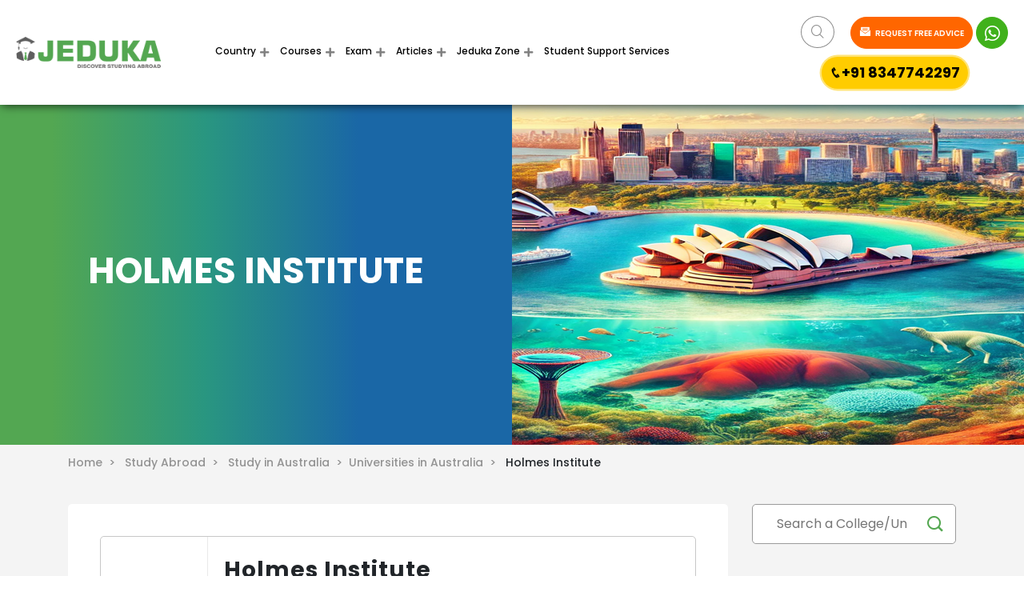

--- FILE ---
content_type: text/html
request_url: https://www.jeduka.com/australia/universities/holmes-institute
body_size: 20740
content:
<!doctype html>
<html lang="en">
<head>

<!-- Google tag (gtag.js) -->
<script async src="https://www.googletagmanager.com/gtag/js?id=G-4DDEC9LPE7"></script>
<script>
  window.dataLayer = window.dataLayer || [];
  function gtag(){dataLayer.push(arguments);}
  gtag('js', new Date());

  gtag('config', 'G-4DDEC9LPE7');
</script>

<!-- Google tag (gtag.js) --> 
<script async src="https://www.googletagmanager.com/gtag/js?id=AW-16549708922"></script> 
<script> 
window.dataLayer = window.dataLayer || []; 
function gtag(){dataLayer.push(arguments);} 
gtag('js', new Date());
 
gtag('config', 'AW-16549708922'); 
</script>

<script>(function(w,d,s,l,i){w[l]=w[l]||[];w[l].push({'gtm.start':
new Date().getTime(),event:'gtm.js'});var f=d.getElementsByTagName(s)[0],
j=d.createElement(s),dl=l!='dataLayer'?'&l='+l:'';j.async=true;j.src=
'https://www.googletagmanager.com/gtm.js?id='+i+dl;f.parentNode.insertBefore(j,f);
})(window,document,'script','dataLayer','GTM-WDDGTQRX');</script>

<base href="https://www.jeduka.com/">
<meta http-equiv="Content-Type" content="text/html; charset=utf-8" />
<meta name="msvalidate.01" content="F8125389FFBFC60C09E555FC02ED1B14" />
      <title>Holmes Institute, Australia | Courses, Fees, Eligibility and More</title>
        <meta name="description" content="Check all courses offered by Holmes Institute with their Tuition Fees, course duration, Eligibility, Intake, Application timeline, Procedure and more" />
<meta name="robots" content="ALL" />
<link rel="canonical" href="https://www.jeduka.com/australia/universities/holmes-institute" />
<!-- For Free AHREF Webmaster Tool [27/12/2021] -->
<meta name="ahrefs-site-verification" content="6de341eb20b1f1a18dfb1e4137d1f8b09bcba9d102d467b1d4b90b22baab8a19">
<meta name="csrf-token" content="">
<meta name="viewport" content="width=device-width, initial-scale=1, maximum-scale=1">
<!-- Facebook Domain Verification -->
<meta name="facebook-domain-verification" content="bt5dstflk8fpcrvgckhj4sqnyek40p" />
<meta property="og:title" content="Holmes Institute, Australia | Courses, Fees, Eligibility and More" />
<meta property="og:type" content="Top Colleges and Courses Details" />
<meta property="og:site_name" content="studyabroad.jeduka" />
<meta property="og:url" content="https://www.jeduka.com/australia/universities/holmes-institute" />
<meta property="og:image" content="">
<meta property="og:description" content="Check all courses offered by Holmes Institute with their Tuition Fees, course duration, Eligibility, Intake, Application timeline, Procedure and more" />
<meta name="google-site-verification" content="sTbIohhqP1re4MzjypBP6iwskysOL5GjGW5aYXSUDHo" />

<link rel="stylesheet" type="text/css" href="https://www.jeduka.com/css_v4/gfont_montserrat_poppins.css"  media="all">
<script async src="https://www.jeduka.com/js_v4/jquery_fontawesome.min.js"></script>
<link rel="stylesheet" type="text/css" href="https://www.jeduka.com/css_v4/bootstrap_icofont.min.css" media="all">
<link rel="stylesheet" type="text/css" href="https://www.jeduka.com/css_v4/slick_main.min.css" media="all">
<link rel="stylesheet" type="text/css" href="https://www.jeduka.com/css_v4/bootstrap-multiselect.css" media="all"> 
<link rel="stylesheet" type="text/css" href="https://www.jeduka.com/css_v4/style.css?ver=1.41" media="all"> 

 
<script>
var site_url = 'https://www.jeduka.com/';
var full_site_url = 'https://www.jeduka.com/';
var REQUEST_URI = '/australia/universities/holmes-institute';
var PAGE_REQUEST_URL = 'https://www.jeduka.com/australia/universities/holmes-institute';
var qa_vQuestion_glob = '';
/*REST API for countries, states and cities dropdown*/
var country_states_universal_api_url = "https://www.universal-tutorial.com/api";
var country_states_universal_api_token = "BLnY7LCu9wiIz-5UjpdIzoxAcDrSHjaVNuT3f56iHl5neRaRrNVayNx7S2yk0Q9ydxE";
var country_states_universal_api_email = "jic@horizoncore.com";
</script>
<link rel="shortcut icon" href="https://www.jeduka.com/fav.ico" type="image/x-icon" >
<link rel="icon" href="https://www.jeduka.com/fav.ico" type="image/x-icon" >



<script type="application/ld+json">
{
  "@context": "https://schema.org/",
  "@type": "WebSite",
  "url": "https://www.jeduka.com",
  "potentialAction": {
    "@type": "SearchAction",
    "target": "https://www.jeduka.com/search?q={search_term_string}",
    "query-input": "required name=search_term_string"
  }
}
</script>




<script>var site_url = 'https://www.jeduka.com/';var full_site_url = 'https://www.jeduka.com/';var REQUEST_URI = '/australia/universities/holmes-institute';</script>
<script src="https://www.jeduka.com/js/jqueryscript.min.js"></script>
<script src="https://apis.google.com/js/platform.js" async ></script>





<!-- For Microsoft Clarity [27/12/2021] -->
<script type="text/javascript">
  (function(c,l,a,r,i,t,y){
    c[a]=c[a]||function(){(c[a].q=c[a].q||[]).push(arguments)};
    t=l.createElement(r);t.async=1;t.src="https://www.clarity.ms/tag/"+i;
    y=l.getElementsByTagName(r)[0];y.parentNode.insertBefore(t,y);
  })(window, document, "clarity", "script", "9lgpc6pf3k");
</script>

</head>
<body class="sticky_menu" id="removeinlinestyle">

<div class="wrapper">
    <div class="loader-section" style="display:none">
	<div class="loader">
	  <span></span>
	  <span></span>
	  <span></span>
	  <span></span>
	</div>
</div>      <div class="header_section">
<div class="row align-items-center">
    <div class="col-xl-2 col-lg-2 col-md-2 col-12 header_logo  ">
        <a href="https://www.jeduka.com/"><img width="181px" height="" src="images_v4/logo.png" alt="logo"  ></a>
    </div>
        <div class="col-xl-6 col-lg-7 col-md-6 col-12 header_menu">
        <nav class="navbar navbar-expand-md">
            <button class="navbar-toggler" type="button" data-toggle="collapse" data-target="#basicExampleNav"
                aria-controls="basicExampleNav" aria-expanded="false" aria-label="Toggle navigation">
            <span class="navbar-toggler-icon"></span>
            </button>
            <div class="collapse navbar-collapse" id="basicExampleNav">
                <ul class="navbar-nav mr-auto">
                    <li class="nav-item Country_li active">
                        <a href="https://www.jeduka.com/study-abroad" class="nav-link dropdown-toggle" id="Country">Country</a>
                            <div class="dropdown-menu usa_county" aria-labelledby="Country">
                                <ul class="br bb">
                                    <li class="country_name">USA</li>
                                    <li><a class="dropdown-item" href="https://www.jeduka.com/study-in-usa">Study in USA</a></li>
                                    <li><a class="dropdown-item" href="https://www.jeduka.com/cost-of-study-in-usa">Cost of Study in USA</a></li>
                                    <li><a class="dropdown-item" href="https://www.jeduka.com/usa/universities">Universities in USA</a></li>
                                    <li><a class="dropdown-item" href="https://www.jeduka.com/scholarships-in-usa">Scholarships in USA</a></li>
                                    <li><a class="dropdown-item" href="https://www.jeduka.com/intakes-in-usa">Intakes in USA</a></li>
                                                                        <li><a class="dropdown-item" href="https://www.jeduka.com/faq-usa">FAQ</a></li>
                                                                    </ul>
                                <ul class="br bb">
                                    <li class="country_name">CANADA</li>
                                    <li><a class="dropdown-item" href="https://www.jeduka.com/study-in-canada">Study in Canada</a></li>
                                    <li><a class="dropdown-item" href="https://www.jeduka.com/cost-of-study-in-canada">Cost of Study in Canada</a></li>
                                    <li><a class="dropdown-item" href="https://www.jeduka.com/canada/universities">Universities in Canada</a></li>
                                    <li><a class="dropdown-item" href="https://www.jeduka.com/scholarships-in-canada">Scholarships in Canada</a></li>
                                    <li><a class="dropdown-item" href="https://www.jeduka.com/intakes-in-canada">Intakes in Canada</a></li>
                                                                        <li><a class="dropdown-item" href="https://www.jeduka.com/faq-canada">FAQ</a></li>
                                                                    </ul>
                                <ul class="br bb">
                                    <li class="country_name">FRANCE</li>
                                    <li><a class="dropdown-item" href="https://www.jeduka.com/study-in-france">Study in France</a></li>
                                    <li><a class="dropdown-item" href="https://www.jeduka.com/cost-of-study-in-france">Cost of Study in France</a></li>
                                    <li><a class="dropdown-item" href="https://www.jeduka.com/france/universities">Universities in France</a></li>
                                    <li><a class="dropdown-item" href="https://www.jeduka.com/scholarships-in-france">Scholarships in France</a></li>
                                    <li><a class="dropdown-item" href="https://www.jeduka.com/intakes-in-france">Intakes in France</a></li>
                                                                        <li><a class="dropdown-item" href="https://www.jeduka.com/faq-france">FAQ</a></li>
                                                                    </ul>
                                <ul class="br bb">
                                    <li class="country_name">GERMANY</li>
                                    <li><a class="dropdown-item" href="https://www.jeduka.com/study-in-germany">Study in Germany</a></li>
                                    <li><a class="dropdown-item" href="https://www.jeduka.com/cost-of-study-in-germany">Cost of Study in Germany</a></li>
                                    <li><a class="dropdown-item" href="https://www.jeduka.com/germany/universities">Universities in Germany</a></li>
                                    <li><a class="dropdown-item" href="https://www.jeduka.com/scholarships-in-germany">Scholarships in Germany</a></li>
                                    <li><a class="dropdown-item" href="https://www.jeduka.com/intakes-in-germany">Intakes in Germany</a></li>
                                                                        <li><a class="dropdown-item" href="https://www.jeduka.com/faq-germany">FAQ</a></li>
                                                                    </ul>
                                <ul class="br bb">
                                    <li class="country_name">NETHERLANDS</li>
                                    <li><a class="dropdown-item" href="https://www.jeduka.com/study-in-netherlands">Study in Netherlands</a></li>
                                    <li><a class="dropdown-item" href="https://www.jeduka.com/cost-of-study-in-netherlands">Cost of Study in Netherlands</a></li>
                                    <li><a class="dropdown-item" href="https://www.jeduka.com/netherlands/universities">Universities in Netherlands</a></li>
                                    <li><a class="dropdown-item" href="https://www.jeduka.com/scholarships-in-netherlands">Scholarships in Netherlands</a></li>
                                    <li><a class="dropdown-item" href="https://www.jeduka.com/intakes-in-netherlands">Intakes in Netherlands</a></li>
                                                                        <li><a class="dropdown-item" href="https://www.jeduka.com/faq-netherlands">FAQ</a></li>
                                                                    </ul>
                                <ul class="br bb">
                                    <li class="country_name">UK</li>
                                    <li><a class="dropdown-item" href="https://www.jeduka.com/study-in-uk">Study in UK</a></li>
                                    <li><a class="dropdown-item" href="https://www.jeduka.com/cost-of-study-in-uk">Cost of Study in UK</a></li>
                                    <li><a class="dropdown-item" href="https://www.jeduka.com/uk/universities">Universities in UK</a></li>
                                    <li><a class="dropdown-item" href="https://www.jeduka.com/scholarships-in-uk">Scholarships in UK</a></li>
                                    <li><a class="dropdown-item" href="https://www.jeduka.com/intakes-in-uk">Intakes in UK</a></li>
                                                                        <li><a class="dropdown-item" href="https://www.jeduka.com/faq-uk">FAQ</a></li>
                                                                    </ul>
                                <ul class="br bb">
                                    <li class="country_name">AUSTRALIA</li>
                                    <li><a class="dropdown-item" href="https://www.jeduka.com/study-in-australia">Study in Australia</a></li>
                                    <li><a class="dropdown-item" href="https://www.jeduka.com/cost-of-study-in-australia">Cost of Study in Australia</a></li>
                                    <li><a class="dropdown-item" href="https://www.jeduka.com/australia/universities">Universities in Australia</a></li>
                                    <li><a class="dropdown-item" href="https://www.jeduka.com/scholarships-in-australia">Scholarships in Australia</a></li>
                                    <li><a class="dropdown-item" href="https://www.jeduka.com/intakes-in-australia">Intakes in Australia</a></li>
                                                                        <li><a class="dropdown-item" href="https://www.jeduka.com/faq-australia">FAQ</a></li>
                                                                    </ul>
                                <ul class="br bb">
                                    <li class="country_name">NEWZEALAND</li>
                                    <li><a class="dropdown-item" href="https://www.jeduka.com/study-in-new-zealand">Study in NewZealand</a></li>
                                    <li><a class="dropdown-item" href="https://www.jeduka.com/cost-of-study-in-new-zealand">Cost of Study in NewZealand</a></li>
                                    <li><a class="dropdown-item" href="https://www.jeduka.com/new-zealand/universities">Universities in NewZealand</a></li>
                                    <li><a class="dropdown-item" href="https://www.jeduka.com/scholarships-in-new-zealand">Scholarships in NewZealand</a></li>
                                    <li><a class="dropdown-item" href="https://www.jeduka.com/intakes-in-new-zealand">Intakes in NewZealand</a></li>
                                                                        <li><a class="dropdown-item" href="https://www.jeduka.com/faq-new-zealand">FAQ</a></li>
                                                                    </ul>
                                <ul class="br bb">
                                    <li class="country_name">SWITZERLAND</li>
                                    <li><a class="dropdown-item" href="https://www.jeduka.com/study-in-switzerland">Study in Switzerland</a></li>
                                    <li><a class="dropdown-item" href="https://www.jeduka.com/cost-of-study-in-switzerland">Cost of Study in Switzerland</a></li>
                                    <li><a class="dropdown-item" href="https://www.jeduka.com/switzerland/universities">Universities in Switzerland</a></li>
                                    <li><a class="dropdown-item" href="https://www.jeduka.com/scholarships-in-switzerland">Scholarships in Switzerland</a></li>
                                    <li><a class="dropdown-item" href="https://www.jeduka.com/intakes-in-switzerland">Intakes in Switzerland</a></li>
                                                                        <li><a class="dropdown-item" href="https://www.jeduka.com/faq-switzerland">FAQ</a></li>
                                                                    </ul>
                                <ul class="br bb">
                                    <li class="country_name">SPAIN</li>
                                    <li><a class="dropdown-item" href="https://www.jeduka.com/study-in-spain">Study in Spain</a></li>
                                    <li><a class="dropdown-item" href="https://www.jeduka.com/cost-of-study-in-spain">Cost of Study in Spain</a></li>
                                    <li><a class="dropdown-item" href="https://www.jeduka.com/spain/universities">Universities in Spain</a></li>
                                    <li><a class="dropdown-item" href="https://www.jeduka.com/scholarships-in-spain">Scholarships in Spain</a></li>
                                    <li><a class="dropdown-item" href="https://www.jeduka.com/intakes-in-spain">Intakes in Spain</a></li>
                                                                        <li><a class="dropdown-item" href="https://www.jeduka.com/faq-spain">FAQ</a></li>
                                                                    </ul>
                                <div class="view_all_belt">
                                    <a href="https://www.jeduka.com/study-abroad"> View all <i class="icofont-simple-right"></i></a>
                                </div>
                            </div>
                    </li>
                    <li class="nav-item">
                        <a href="https://www.jeduka.com/courses-abroad" class="nav-link dropdown-toggle" id="Courses">Courses </a>
                            <div class="dropdown-menu  usa_county courses_megamenu_view" aria-labelledby="Country">
                                 <ul class="br bb">
                                    <li class="country_name">MBA</li>
                                    <li><a class="dropdown-item" href="https://www.jeduka.com/mba/general-management-colleges-universities-abroad">General Management</a></li>
                                    <li><a class="dropdown-item" href="https://www.jeduka.com/mba/international-business-colleges-universities-abroad">International Management</a></li>
                                    <li><a class="dropdown-item" href="https://www.jeduka.com/mba/entrepreneurship-and-leadership-colleges-universities-abroad">Entrepreneurship</a></li>
                                    <li><a class="dropdown-item" href="https://www.jeduka.com/mba/banking-finance-accounting-colleges-universities-abroad">Banking/Finance/Accounting</a></li>
                                    <li><a class="dropdown-item" href="https://www.jeduka.com/mba/human-resource-management-colleges-universities-abroad">Human Resource</a></li>
                                    <li><a class="dropdown-item view-al" href="https://www.jeduka.com/mba-colleges-universities-abroad">View all<i class="icofont-simple-right"></i></a></li>
                                </ul>
                                <ul class="br bb">
                                    <li class="country_name">IT</li>
                                    <li><a class="dropdown-item" href="https://www.jeduka.com/information-technology/computer-science-engineering-colleges-universities-abroad">Computer Science Engineering</a></li>
                                    <li><a class="dropdown-item" href="https://www.jeduka.com/information-technology/software-engineering-colleges-universities-abroad">Software Engineering</a></li>
                                    <li><a class="dropdown-item" href="https://www.jeduka.com/information-technology/information-systems-colleges-universities-abroad">Information Systems</a></li>
                                    <li><a class="dropdown-item" href="https://www.jeduka.com/information-technology/computer-engineering-colleges-universities-abroad">Computer Engineering</a></li>
                                    <li><a class="dropdown-item" href="https://www.jeduka.com/information-technology/electronics-and-communication-colleges-universities-abroad">Electronics and communication</a></li>
                                     <li><a class="dropdown-item view-al" href="https://www.jeduka.com/information-technology-colleges-universities-abroad">View all<i class="icofont-simple-right"></i></a></li>
                                </ul>
                                <ul class="br bb">
                                    <li class="country_name">Engineering</li>
                                    <li><a class="dropdown-item" href="https://www.jeduka.com/engineering/mechanical-engineering-colleges-universities-abroad">Mechanical Engineering</a></li>
                                    <li><a class="dropdown-item" href="https://www.jeduka.com/engineering/civil-engineering-colleges-universities-abroad">Civil Engineering</a></li>
                                    <li><a class="dropdown-item" href="https://www.jeduka.com/engineering/chemical-engineering-colleges-universities-abroad">Chemical Engineering</a></li>
                                    <li><a class="dropdown-item" href="https://www.jeduka.com/germany/information-technology-universities-colleges">Electrical Engineering</a></li>
                                    <li><a class="dropdown-item" href="https://www.jeduka.com/engineering/computer-science-engineering-colleges-universities-abroad">Computer Science Engineering</a></li>
                                    <li><a class="dropdown-item view-al" href="https://www.jeduka.com/engineering-colleges-universities-abroad">View all<i class="icofont-simple-right"></i></a></li>
                                </ul>
                                <ul class="br bb">
                                    <li class="country_name">Medicine</li>
                                    <li><a class="dropdown-item" href="https://www.jeduka.com/medicine-and-healthcare/paramedical-nursing-studies-colleges-universities-abroad">Paramedical/Nursing Studies Colleges</a></li>
                                    <li><a class="dropdown-item" href="https://www.jeduka.com/medicine-and-healthcare/dental-sciences-colleges-universities-abroad">Dental</a></li>
                                    <li><a class="dropdown-item" href="https://www.jeduka.com/medicine-and-healthcare/veterinary-science-colleges-universities-abroad">Veterinary</a></li>
                                    <li><a class="dropdown-item" href="https://www.jeduka.com/medicine-and-healthcare/public-health-colleges-universities-abroad">Public Health</a></li>
                                    <li><a class="dropdown-item" href="https://www.jeduka.com/medicine-and-healthcare/md-colleges-universities-abroad">Medical Science</a></li>
                                    <li><a class="dropdown-item view-al" href="https://www.jeduka.com/medicine-and-healthcare-colleges-universities-abroad">View all<i class="icofont-simple-right"></i></a></li>
                                </ul>
                                <ul class="br bb">
                                    <li class="country_name">Hospitality & Tourism</li>
                                    <li><a class="dropdown-item" href="https://www.jeduka.com/hospitality-and-tourism/event-management-colleges-universities-abroad">Event Management</a></li>
                                    <li><a class="dropdown-item" href="https://www.jeduka.com/hospitality-and-tourism/tourism-management-colleges-universities-abroad">Tourism Management</a></li>
                                    <li><a class="dropdown-item" href="https://www.jeduka.com/hospitality-and-tourism/hospital-management-colleges-universities-abroad">Hospital Management</a></li>
                                    <li><a class="dropdown-item view-al" href="https://www.jeduka.com/hospitality-and-tourism-colleges-universities-abroad">View all<i class="icofont-simple-right"></i></a></li>
                                </ul>

                                <ul class="br bb">
                                    <li class="country_name">Management</li>
                                    <li><a class="dropdown-item" href="https://www.jeduka.com/management/marketing-colleges-universities-abroad">Marketing Colleges</a></li>
                                    <li><a class="dropdown-item" href="https://www.jeduka.com/management/international-business-colleges-universities-abroad">International business</a></li>
                                    <li><a class="dropdown-item" href="https://www.jeduka.com/management/business-administration-colleges-universities-abroad">Business Administration</a></li>
                                    <li><a class="dropdown-item" href="https://www.jeduka.com/management/banking-finance-accounting-colleges-universities-abroad">Banking/Finance/Accounting</a></li>
                                    <li><a class="dropdown-item" href="https://www.jeduka.com/management/entrepreneurship-and-leadership-colleges-universities-abroad">Entrepreneurship and Leadership</a></li>
                                    <li><a class="dropdown-item" href="https://www.jeduka.com/management/hotel-management-colleges-universities-abroad">Hotel Management</a></li>
                                    <li><a class="dropdown-item view-al" href="https://www.jeduka.com/management-colleges-universities-abroad">View all<i class="icofont-simple-right"></i></a></li>
                                </ul>
                                <ul class="br bb">
                                    <li class="country_name">Science</li>
                                    <li><a class="dropdown-item" href="https://www.jeduka.com/science/physics-colleges-universities-abroad">Physics Colleges</a></li>
                                    <li><a class="dropdown-item" href="https://www.jeduka.com/science/chemistry-colleges-universities-abroad">Chemistry Colleges</a></li>
                                    <li><a class="dropdown-item" href="https://www.jeduka.com/science/biology-colleges-universities-abroad">Biology Colleges</a></li>
                                    <li><a class="dropdown-item" href="https://www.jeduka.com/science/mathematics-colleges-universities-abroad">Mathematics colleges</a></li>
                                    <li><a class="dropdown-item" href="https://www.jeduka.com/science/pharmacy-colleges-universities-abroad">Pharmacy colleges</a></li>
                                    <li><a class="dropdown-item view-al" href="https://www.jeduka.com/science-colleges-universities-abroad">View all<i class="icofont-simple-right"></i></a></li>
                                </ul>
                                <ul class="br bb">
                                    <li class="country_name">Arts</li>
                                    <li><a class="dropdown-item" href="https://www.jeduka.com/arts/archaeology-colleges-universities-abroad">Archaeology Colleges</a></li>
                                    <li><a class="dropdown-item" href="https://www.jeduka.com/arts/philosophy-colleges-universities-abroad">Philosophy Colleges</a></li>
                                    <li><a class="dropdown-item" href="https://www.jeduka.com/arts/economics-colleges-universities-abroad">Economics Colleges</a></li>
                                    <li><a class="dropdown-item" href="https://www.jeduka.com/arts/history-colleges-universities-abroad">History Colleges</a></li>
                                    <li><a class="dropdown-item" href="https://www.jeduka.com/arts/psychology-colleges-universities-abroad">Psychology Colleges</a></li>
                                    <li><a class="dropdown-item view-al" href="https://www.jeduka.com/arts-colleges-universities-abroad">View all<i class="icofont-simple-right"></i></a></li>
                                </ul>

                                <ul class="br bb">
                                    <li class="country_name">Media Films</li>
                                    <li><a class="dropdown-item" href="https://www.jeduka.com/media-films/video-editing-colleges-universities-abroad">Video Editing</a></li>
                                    <li><a class="dropdown-item" href="https://www.jeduka.com/media-films/advertising-and-pr-colleges-universities-abroad">Advertising and PR</a></li>
                                    <li><a class="dropdown-item" href="https://www.jeduka.com/media-films/mass-communication-colleges-universities-abroad">Mass Communication</a></li>
                                    <li><a class="dropdown-item" href="https://www.jeduka.com/media-films/journalism-colleges-universities-abroad">Journalism</a></li>
                                    <li><a class="dropdown-item" href="https://www.jeduka.com/media-films/Film-making-and-Production-colleges-universities-abroad">Film making and Production</a></li>
                                    <li><a class="dropdown-item view-al" href="https://www.jeduka.com/media-films-colleges-universities-abroad">View all<i class="icofont-simple-right"></i></a></li>
                                </ul>

                                <ul class="br bb">
                                    <li class="country_name">Law</li>
                                    <li><a class="dropdown-item" href="https://www.jeduka.com/law/cyber-law-and-cyber-security-colleges-universities-abroad">Cyber Law and Cyber Security</a></li>
                                    <li><a class="dropdown-item" href="https://www.jeduka.com/law/public-interest-law-colleges-universities-abroad">Public Interest Law</a></li>
                                    <li><a class="dropdown-item" href="https://www.jeduka.com/law/criminology-colleges-universities-abroad">Criminology</a></li>
                                    <li><a class="dropdown-item" href="https://www.jeduka.com/law/international-law-colleges-universities-abroad">International law</a></li>
                                    <li><a class="dropdown-item" href="https://www.jeduka.com/law/Environmental-law-colleges-universities-abroad">Environmental Law</a></li>
                                    <li><a class="dropdown-item view-al" href="https://www.jeduka.com/law-colleges-universities-abroad">View all<i class="icofont-simple-right"></i></a></li>
                                </ul>

                                <div class="view_all_belt">
                                    <a href="https://www.jeduka.com/courses-abroad"> View all <i class="icofont-simple-right"></i></a>
                                </div>
                            </div>
                    </li>
                    <li class="nav-item dropdown">
                        <a href="https://www.jeduka.com/exams" class="nav-link dropdown-toggle" id="Exam">Exam </a>
                            <div class="dropdown-menu  usa_county" aria-labelledby="Exam">
                                <ul class="br bb">
                                    <li class="country_name">IELTS</li>
                                    <li><a class="dropdown-item" href="https://www.jeduka.com/exams/ielts">About IELTS</a></li>
                                    <li><a class="dropdown-item" href="https://www.jeduka.com/exams/ielts/syllabus">IELTS Syllabus</a></li>
                                    <li><a class="dropdown-item" href="https://www.jeduka.com/exams/ielts/pattern">IELTS Exam Pattern</a></li>
                                    <li><a class="dropdown-item" href="https://www.jeduka.com/exams/ielts/preparation">IELTS Preparations</a></li>
                                    <li><a class="dropdown-item" href="https://www.jeduka.com/exams/ielts/registration">IELTS Registration</a></li>
                                </ul>
                                <ul class="br bb">
                                    <li class="country_name">TOEFL</li>
                                    <li><a class="dropdown-item" href="https://www.jeduka.com/exams/toefl">About TOEFL</a></li>
                                    <li><a class="dropdown-item" href="https://www.jeduka.com/exams/toefl/syllabus">TOEFL Syllabus</a></li>
                                    <li><a class="dropdown-item" href="https://www.jeduka.com/exams/toefl/pattern">TOEFL Exam Pattern</a></li>
                                    <li><a class="dropdown-item" href="https://www.jeduka.com/exams/toefl/preparation">TOEFL Preparations</a></li>
                                    <li><a class="dropdown-item" href="https://www.jeduka.com/exams/toefl/registration">TOEFL Registration</a></li>
                                </ul>
                                <ul class="br bb">
                                    <li class="country_name">DUOLINGO</li>
                                    <li><a class="dropdown-item" href="https://www.jeduka.com/exams/duolingo">About Duolingo</a></li>
                                    <li><a class="dropdown-item" href="https://www.jeduka.com/exams/duolingo/syllabus">Duolingo Syllabus</a></li>
                                    <li><a class="dropdown-item" href="https://www.jeduka.com/exams/duolingo/pattern">Duolingo Exam Pattern</a></li>
                                    <li><a class="dropdown-item" href="https://www.jeduka.com/exams/duolingo/preparation">Duolingo Preparations</a></li>
                                    <li><a class="dropdown-item" href="https://www.jeduka.com/exams/duolingo/registration">Duolingo Registration</a></li>
                                </ul>
                                <ul class="br bb">
                                    <li class="country_name">GMAT</li>
                                    <li><a class="dropdown-item" href="https://www.jeduka.com/exams/gmat">About GMAT</a></li>
                                    <li><a class="dropdown-item" href="https://www.jeduka.com/exams/gmat/syllabus">GMAT Syllabus</a></li>
                                    <li><a class="dropdown-item" href="https://www.jeduka.com/exams/gmat/pattern">GMAT Exam Pattern</a></li>
                                    <li><a class="dropdown-item" href="https://www.jeduka.com/exams/gmat/preparation">GMAT Preparations</a></li>
                                    <li><a class="dropdown-item" href="https://www.jeduka.com/exams/gmat/registration">GMAT Registration</a></li>
                                </ul>
                                <ul class="br bb">
                                    <li class="country_name">GRE</li>
                                    <li><a class="dropdown-item" href="https://www.jeduka.com/exams/gre">About GRE</a></li>
                                    <li><a class="dropdown-item" href="https://www.jeduka.com/exams/gre/syllabus">GRE Syllabus</a></li>
                                    <li><a class="dropdown-item" href="https://www.jeduka.com/exams/gre/pattern">GRE Exam Pattern</a></li>
                                    <li><a class="dropdown-item" href="https://www.jeduka.com/exams/gre/preparation">GRE Preparations</a></li>
                                    <li><a class="dropdown-item" href="https://www.jeduka.com/exams/gre/registration">GRE Registration</a></li>
                                </ul>
                                <ul class="br bb">
                                    <li class="country_name">PTE</li>
                                    <li><a class="dropdown-item" href="https://www.jeduka.com/exams/pte">About PTE</a></li>
                                    <li><a class="dropdown-item" href="https://www.jeduka.com/exams/pte/syllabus">PTE Syllabus</a></li>
                                    <li><a class="dropdown-item" href="https://www.jeduka.com/exams/pte/pattern">PTE Exam Pattern</a></li>
                                    <li><a class="dropdown-item" href="https://www.jeduka.com/exams/pte/preparation">PTE Preparations</a></li>
                                    <li><a class="dropdown-item" href="https://www.jeduka.com/exams/pte/registration">PTE Registration</a></li>
                                </ul>
                                <ul class="br bb">
                                    <li class="country_name">SAT</li>
                                    <li><a class="dropdown-item" href="https://www.jeduka.com/exams/sat">About SAT</a></li>
                                    <li><a class="dropdown-item" href="https://www.jeduka.com/exams/sat/syllabus">SAT Syllabus</a></li>
                                    <li><a class="dropdown-item" href="https://www.jeduka.com/exams/sat/pattern">SAT Exam Pattern</a></li>
                                    <li><a class="dropdown-item" href="https://www.jeduka.com/exams/sat/preparation">SAT Preparations</a></li>
                                    <li><a class="dropdown-item" href="https://www.jeduka.com/exams/sat/registration">SAT Registration</a></li>
                                </ul>
                                <ul class="br bb">
                                    <li class="country_name">USMLE</li>
                                    <li><a class="dropdown-item" href="https://www.jeduka.com/exams/usmle">About USMLE</a></li>
                                    <li><a class="dropdown-item" href="https://www.jeduka.com/exams/usmle/syllabus">USMLE Syllabus</a></li>
                                    <li><a class="dropdown-item" href="https://www.jeduka.com/exams/usmle/pattern">USMLE Exam Pattern</a></li>
                                    <li><a class="dropdown-item" href="https://www.jeduka.com/exams/usmle/preparation">USMLE Preparations</a></li>
                                    <li><a class="dropdown-item" href="https://www.jeduka.com/exams/usmle/registration">USMLE Registration</a></li>
                                </ul>
                                <ul class="br bb">
                                    <li class="country_name">USMLE 1</li>
                                    <li><a class="dropdown-item" href="https://www.jeduka.com/exams/usmle-step-1">About USMLE 1</a></li>
                                    <li><a class="dropdown-item" href="https://www.jeduka.com/exams/usmle-step-1/syllabus">USMLE 1 Syllabus</a></li>
                                    <li><a class="dropdown-item" href="https://www.jeduka.com/exams/usmle-step-1/pattern">USMLE 1 Exam Pattern</a></li>
                                    <li><a class="dropdown-item" href="https://www.jeduka.com/exams/usmle-step-1/preparation">USMLE 1 Preparations</a></li>
                                    <li><a class="dropdown-item" href="https://www.jeduka.com/exams/usmle-step-1/registration">USMLE 1 Registration</a></li>
                                </ul>
                                <ul class="br bb">
                                    <li class="country_name">USMLE 2</li>
                                    <li><a class="dropdown-item" href="https://www.jeduka.com/exams/usmle-step-2">About USMLE 2</a></li>
                                    <li><a class="dropdown-item" href="https://www.jeduka.com/exams/usmle-step-2/syllabus">USMLE 2 Syllabus</a></li>
                                    <li><a class="dropdown-item" href="https://www.jeduka.com/exams/usmle-step-2/pattern">USMLE 2 Exam Pattern</a></li>
                                    <li><a class="dropdown-item" href="https://www.jeduka.com/exams/usmle-step-2/preparation">USMLE 2 Preparations</a></li>
                                    <li><a class="dropdown-item" href="https://www.jeduka.com/exams/usmle-step-2/registration">USMLE 2 Registration</a></li>
                                </ul>
                                <ul class="br bb">
                                    <li class="country_name">USMLE 3</li>
                                    <li><a class="dropdown-item" href="https://www.jeduka.com/exams/usmle-step-3">About USMLE 3</a></li>
                                    <li><a class="dropdown-item" href="https://www.jeduka.com/exams/usmle-step-3/syllabus">USMLE 3 Syllabus</a></li>
                                    <li><a class="dropdown-item" href="https://www.jeduka.com/exams/usmle-step-3/pattern">USMLE 3 Exam Pattern</a></li>
                                    <li><a class="dropdown-item" href="https://www.jeduka.com/exams/usmle-step-3/preparation">USMLE 3 Preparations</a></li>
                                    <li><a class="dropdown-item" href="https://www.jeduka.com/exams/usmle-step-3/registration">USMLE 3 Registration</a></li>
                                </ul>
                            </div>
                    </li>
                    <li class="nav-item dropdown">
                        <a href="https://www.jeduka.com/articles-updates" class="nav-link dropdown-toggle" id="Articles">Articles </a>
                            <div class="dropdown-menu  usa_county" aria-labelledby="Articles">
                                <ul class="br bb">
                                    <li class="country_name">Study in USA</li>
                                    <li><a class="dropdown-item" href="https://www.jeduka.com/articles-updates/study-abroad/top-reasons-to-study-in-usa">Top Reasons to Study in USA</a></li>
                                    <li><a class="dropdown-item" href="https://www.jeduka.com/articles-updates/usa/top-100-universities-in-usa">Top 100 Ranking Universities in USA</a></li>
                                    <li><a class="dropdown-item" href="https://www.jeduka.com/articles-updates/usa/stay-back-and-work-options-after-study-in-usa">Stay back in USA</a></li>
                                    <li><a class="dropdown-item" href="https://www.jeduka.com/articles-updates/usa/how-to-apply-for-study-in-usa">How to Apply to Universities in USA?</a></li>
                                    <li><a class="dropdown-item" href="https://www.jeduka.com/articles-updates/usa/study-in-usa-without-ielts">Study in USA Without IELTS</a></li>
                                </ul>
                                <ul class="br bb">
                                    <li class="country_name">Study in Canada</li>
                                    <li><a class="dropdown-item" href="https://www.jeduka.com/articles-updates/canada/top-10-reasons-to-study-in-canada">Top Reasons to Study in Canada</a></li>
                                    <li><a class="dropdown-item" href="https://www.jeduka.com/articles-updates/canada/top-20-ranking-universities-in-canada">Top 20 Ranking Universities in Canada</a></li>
                                    <li><a class="dropdown-item" href="https://www.jeduka.com/articles-updates/canada/work-permit-and-stay-back-options-after-study-in-canada">Stay back in Canada</a></li>
                                    <li><a class="dropdown-item" href="https://www.jeduka.com/articles-updates/canada/how-to-apply-in-canadian-university-college">How to Apply to Canada Universities?</a></li>
                                    <li><a class="dropdown-item" href="https://www.jeduka.com/articles-updates/canada/can-you-study-in-canada-without-ielts">Study in Canada Without IELTS</a></li>
                                </ul>
                                <ul class="france br bb">
                                    <li class="country_name">Study in France</li>
                                    <li><a class="dropdown-item" href="https://www.jeduka.com/articles-updates/france/top-reasons-to-study-in-france">Top Reasons to Study in France</a></li>
                                    <li><a class="dropdown-item" href="https://www.jeduka.com/articles-updates/france/list-of-top-ranking-universities-in-france-2019">Top Ranking Universities in France</a></li>
                                    <li><a class="dropdown-item" href="https://www.jeduka.com/articles-updates/france/stay-back-and-work-permit-options-after-study-in-france">Stay back in France</a></li>
                                    <li><a class="dropdown-item" href="https://www.jeduka.com/articles-updates/france/admission-process-study-in-france-2018">How to Apply to Universities in France?</a></li>
                                    <li><a class="dropdown-item" href="https://www.jeduka.com/articles-updates/france/study-in-france-without-ielts">Study in France without IELTS</a></li>
                                </ul>
                                <ul class="germany br bb">
                                    <li class="country_name">Study in Germany</li>
                                    <li><a class="dropdown-item" href="https://www.jeduka.com/articles-updates/germany/7-reasons-why-you-should-go-for-study-in-germany">Top Reasons to Study in Germany</a></li>
                                    <li><a class="dropdown-item" href="https://www.jeduka.com/articles-updates/germany/top-ranking-universities-in-germany">Top Ranking Universities in Germany</a></li>
                                    <li><a class="dropdown-item" href="https://www.jeduka.com/articles-updates/germany/work-permit-after-study-in-germany">Stay back in Germany</a></li>
                                    <li><a class="dropdown-item" href="https://www.jeduka.com/articles-updates/germany/application-procedure-for-ug-and-pg-courses-in-germany">How to Apply to Universities in Germany?</a></li>
                                    <li><a class="dropdown-item" href="https://www.jeduka.com/articles-updates/germany/study-in-germany-for-free">Study in Germany for FREE</a></li>
                                </ul>
                                <ul class="netherlands br bb">
                                    <li class="country_name">Study in Netherlands</li>
                                    <li><a class="dropdown-item" href="https://www.jeduka.com/articles-updates/netherlands/top-reasons-why-you-should-study-in-netherlands">Top Reasons to Study in Netherlands</a></li>
                                    <li><a class="dropdown-item" href="https://www.jeduka.com/articles-updates/netherlands/list-of-top-ranked-universities-in-netherlands">Top Ranking Universities in Netherlands</a></li>
                                    <li><a class="dropdown-item" href="https://www.jeduka.com/articles-updates/netherlands/work-permit-and-stay-back-options-after-study-in-netherlands">Stay back in Netherlands</a></li>
                                    <li><a class="dropdown-item" href="https://www.jeduka.com/articles-updates/netherlands/application-process-for-ug-and-pg-courses-in-netherlands">How to Apply to Universities in Netherlands?</a></li>
                                    <li><a class="dropdown-item" href="https://www.jeduka.com/articles-updates/netherlands/study-in-netherlands-for-free">Study in Netherlands for Free</a></li>
                                </ul>
                                <ul class="uk br bb">
                                    <li class="country_name">Study in UK</li>
                                    <li><a class="dropdown-item" href="https://www.jeduka.com/articles-updates/uk/top-reasons-to-study-in-uk">Top Reasons to Study in UK</a></li>
                                    <li><a class="dropdown-item" href="https://www.jeduka.com/articles-updates/uk/list-of-top-100-ranking-universities-in-uk">Top 100 Ranking Universities in UK</a></li>
                                    <li><a class="dropdown-item" href="https://www.jeduka.com/articles-updates/uk/stay-back-and-work-options-after-study-in-uk">Stay back in UK</a></li>
                                    <li><a class="dropdown-item" href="https://www.jeduka.com/articles-updates/uk/how-to-apply-to-universities-in-uk">How to Apply to Universities in UK?</a></li>
                                    <li><a class="dropdown-item" href="https://www.jeduka.com/articles-updates/uk/study-in-uk-for-free">Study in UK for FREE</a></li>
                                </ul>
                                <ul class="australia br bb">
                                    <li class="country_name">Study in Australia</li>
                                    <li><a class="dropdown-item" href="https://www.jeduka.com/articles-updates/australia/top-reasons-to-study-in-australia">Top reasons to study in Australia</a></li>
                                    <li><a class="dropdown-item" href="https://www.jeduka.com/articles-updates/australia/top-ranking-universities-in-australia">Top Ranking Universities in Australia</a></li>
                                    <li><a class="dropdown-item" href="https://www.jeduka.com/articles-updates/australia/stay-back-and-work-permit-after-study-in-australia">Stay back in Australia</a></li>
                                    <li><a class="dropdown-item" href="https://www.jeduka.com/articles-updates/australia/how-to-apply-to-australian-universities-for-international-students">How to Apply to Universities in Australia?</a></li>
                                    <li><a class="dropdown-item" href="https://www.jeduka.com/articles-updates/australia/study-in-australia-for-free">Study in Australia for FREE</a></li>
                                </ul>
                                <ul class="switzerland br bb">
                                    <li class="country_name">Study in Switzerland</li>
                                    <li><a class="dropdown-item" href="https://www.jeduka.com/articles-updates/switzerland/top-10-reasons-to-study-in-switzerland">Top Reasons to Study in Switzerland</a></li>
                                    <li><a class="dropdown-item" href="https://www.jeduka.com/articles-updates/switzerland/top-universities-in-switzerland-2019-20">Top Ranking Universities in Switzerland</a></li>
                                    <li><a class="dropdown-item" href="https://www.jeduka.com/articles-updates/switzerland/stay-back-and-work-permit-after-study-in-switzerland">Stay back in Switzerland</a></li>
                                    <li><a class="dropdown-item" href="https://www.jeduka.com/articles-updates/switzerland/how-to-apply-to-universities-in-switzerland">How to Apply to Switzerland Universities?</a></li>
                                    
                                    <li><a class="dropdown-item" href="https://www.jeduka.com/articles-updates/switzerland/study-in-switzerland-for-free">Study in Switzerland for FREE</a></li>
                                </ul>
                                <div class="view_all_belt">
                                    <a href="https://www.jeduka.com/articles-updates"> View all <i class="icofont-simple-right"></i></a>
                                </div>
                            </div>
                    </li>
                    <li class="nav-item dropdown">
                        <a href="javascript:void(0);" class="nav-link dropdown-toggle" id="JedukaZone">Jeduka Zone </a>
                            <div class="dropdown-menu  usa_county" aria-labelledby="Exam">
                                <ul class="br bb">
                                    <li class="country_name">Education Loan</li>
                                    <li><a class="dropdown-item" href="https://www.jeduka.com/education-loan/france">Education loan for FRANCE</a></li>
                                   <li><a class="dropdown-item" href="https://www.jeduka.com/education-loan/germany">Education loan for GERMANY</a></li>
                                   <li><a class="dropdown-item" href="https://www.jeduka.com/education-loan/netherlands">Education loan for NETHERLANDS</a></li>
                                   <li><a class="dropdown-item" href="https://www.jeduka.com/education-loan/canada">Education loan for CANADA</a></li>
                                   <li><a class="dropdown-item" href="https://www.jeduka.com/education-loan/usa">Education loan for USA</a></li>
                                   <li><a class="dropdown-item view-al" href="https://www.jeduka.com/education-loan">View all<i class="icofont-simple-right"></i></a></li>
                                </ul>
                                <ul class="br bb">
                                    <li class="country_name"><a class="dropdown-item bk" href="https://www.jeduka.com/statement-of-purpose">Statement of Purpose (SOP)</a></li>
                                    <li class="country_name gn">Types of SOP</li>
                                    <li><a class="dropdown-item" href="https://www.jeduka.com/articles-updates/sop/tips-on-how-to-write-the-best-sop-for-your-mba-admission">Tips to write SOP for MBA</a></li>
                                    <li><a class="dropdown-item" href="https://www.jeduka.com/articles-updates/sop/how-to-write-a-statement-of-purpose-sop-for-engineering-programs">Tips to write SOP for Engineering</a></li>
                                    <li><a class="dropdown-item" href="https://www.jeduka.com/articles-updates/sop/how-to-write-a-good-statement-of-purpose-for-medical-school">Tips to write SOP for Medical</a></li>
                                    <li><a class="dropdown-item" href="https://www.jeduka.com/articles-updates/sop/how-to-write-a-statement-of-purpose-sop-for-law-programs">Tips to write SOP for Law</a></li>
                                </ul>
                                
                                <ul class="br bb">
                                    <li class="country_name"><a class="dropdown-item bk" href="https://www.jeduka.com/letter-of-recommendation">Letter of Recommendation (LOR)</a></li>
                                    <li class="country_name gn">Types of LOR</li>
                                    <li><a class="dropdown-item" href="https://www.jeduka.com/articles-updates/lor/letter-of-recommendation-for-bachelors-students">LOR for Bachelors</a></li>
                                    <li><a class="dropdown-item" href="https://www.jeduka.com/articles-updates/lor/letter-of-recommendation-for-masters-students">LOR for Masters</a></li>
                                    <li><a class="dropdown-item" href="https://www.jeduka.com/articles-updates/lor/what-should-be-included-in-a-recommendation-letter-for-ph-d--students">LOR for Ph.D</a></li>
                                </ul>
                                <ul class="br bb">
                                    <li class="country_name"><a class="dropdown-item bk" href="https://www.jeduka.com/events">Events</a></li>
                                    <li class="country_name"><a class="dropdown-item bk" href="https://www.jeduka.com/curriculum-vitae">CV</a></li>
                                    <li class="country_name"><a class="dropdown-item bk" href="https://www.jeduka.com/student-visa-process">Student Visa Process</a></li>

                                    <li class="country_name">Useful Links</li>
                                    <li><a class="dropdown-item" href="https://www.jeduka.com/about-us">About Us</a></li>
                                    <li><a class="dropdown-item" href="https://www.jeduka.com/question-answer/">Ask a question</a></li>
                                    <li><a class="dropdown-item" href="https://tawk.to/chat/5881e38ea3964823727afcc7/default/?$_tawk_popout=true">Chat with Jeduka Expert</a></li>
                                    <li><a class="dropdown-item" href="https://www.jeduka.com/contact-us.html">Contact Us</a></li>
                                </ul>
                            </div>
                    </li>
                    <li class="nav-item dropdown">
                        <a class="nav-link" href="https://www.jeduka.com/student-support-services.php">Student Support Services</a>
                    </li>
                </ul>
            </div>
        </nav>
    </div>
    <div class="col-xl-4 col-lg-3 col-md-4 col-12 header_buttons">
    
               <div class="search-wrapper">
            <input type="text" name="google_serach" placeholder="Search Colleges, Exams, Courses & more" id="google_serach" value="" autocomplete="off">
            <button class="clear-search d-none" id="clear_google_search"><i class="icofont-close-line"></i></button>
             <input type="hidden" name="seachslug" id="seachslug" value="">
            <button  type="submit" class="submit-search" onclick="searchGlobal();" id="submit_google_search"><i class="icofont-search"></i></button>    
        </div>
        <div id="google_translate_element"></div>
        <a href="https://www.jeduka.com/register.html" class="free_advice_btn btn-2" onclick="//return goToGetACall();"><i class="icofont-envelope-open"></i> Request FREE Advice
        </a>
        <a href="https://wa.me/+918347742297" class="free_advice_btn btn-3" onclick="//return goToGetACall();"><i class="fa fa-whatsapp"></i></a>

        <a href="tel:+918347742297" class="free_advice_btn btn-phone" style="
            margin-top: 10px;
            margin-right: 50px;
            font-size: large;
        ">
            <i class="icofont-phone"></i> +91 8347742297
        </a>

        
             </div>
     </div>
    
<aside id="top_ajax_popup" class="modal" style="clear:both"></aside>
<script type="text/javascript">var flag_splash = '1';
//setTimeout(function(){ DisplayAjaxDiv('Register'); }, 50000);
//setTimeout(function(){ DisplayAjaxDiv('Req_free_adwise'); }, 70000);
</script><script>

function goToGetACall(){
    jQuery('html,body').animate({scrollTop: $('#get_call_back').offset().top-80},'slow');
}

</script>

<!-- 
****************
below 3 js file used for autocomlete search in top menu and also for school detail right section page
****************
-->
<link rel="stylesheet" href="https://www.jeduka.com/css_v4/jquery-ui.css" media="all"> 
<script defer type="text/javascript" src="https://www.jeduka.com/js_v4/jquery-ui.min.js"></script>


<script>
jQuery(window).scroll(function() {
    if (jQuery(this).scrollTop() > 300){  
        jQuery('.header_section').addClass("sticky");
    }
    else{
        jQuery('.header_section').removeClass("sticky");
    }
});
jQuery('.header_menu .navbar ul.navbar-nav li.nav-item').hover(function() {
        jQuery(this).find('.dropdown-menu').stop(true, true).delay().fadeIn();
      }, function() {
        jQuery(this).find('.dropdown-menu').stop(true, true).delay().fadeOut();
});

$(document).ready(function(){
     $(".search-wrapper  button#submit_google_search").click(function(){
        $("body").toggleClass('search-box-open');
        var search_txt = $.trim($('#google_serach').val());
        if($(".search-wrapper").hasClass("open-search") && search_txt != ""){
            //autocomplete_for_global_search(); // Call autocomplete function 
            searchGlobal(); // Call search slug function 
        }else{
            $('#google_serach').val('');
            $("#clear_google_search").addClass('d-none');
            $(".search-wrapper").toggleClass("open-search");
        }
    });
    $('#google_serach').keyup(function(event){
        var keycode = (event.keyCode ? event.keyCode : event.which);
        if(keycode == '13' && $.trim($('#seachslug').val()) != ""){
             searchGlobal(); // Call search slug function 
        }else{
            if($('#google_serach').val().length > 0){
                $("#clear_google_search").removeClass('d-none');
                autocomplete_for_global_search(); // Call autocomplete function 
            }
        }
    });
    $("#clear_google_search").click(function(){
        $("body").toggleClass('search-box-open');
        $('#google_serach').val('');
        $("#clear_google_search").addClass('d-none');
        $(".search-wrapper").toggleClass("open-search");
        
    });
    // call Function for Autocomplete Globel  Search on paste 
    $("#google_serach").bind('paste', function(e) {
        autocomplete_for_global_search(); 
        /* if($('#txttopSearch').val() != ''){
                autocomplete_for_global_search_mobile();
        }*/
    });
});
//Function for Autocomplete Globel  Search  
function autocomplete_for_global_search(){
    $("#google_serach").autocomplete({
    source: function(request, response) {
        $.ajax({
            url: site_url + "ajax_autocomplete_data.php?mode=getGlobalSearchResult",
            dataType: "json",
            data: {
                search: request.term
            },
            success: function(data) {
                if (data.length > 0) {
                    $('.global_search_ui_filter').show();
                    response($.map(data, function(item) {
                        return {
                            label: item.vName,
                            value: item.vName,
                            search: item.vName,
                            seach_global_slug: item.search_slug,
                            type:item.type,
                        }
                    }));
                    $('#google_serach').removeClass('ui-autocomplete-loading');
                } else {
                    $(".global_search_ui_filter").html('');
                    $('.global_search_ui_filter').hide();
                    $('#google_serach').removeClass('ui-autocomplete-loading');
                }
            }
        }); 
    },
    minLength: 3,
    select: function(event, ui) {
        if (ui.item.value != '') {
           $('#seachslug').val(ui.item.seach_global_slug);
            $('#google_serach').val(ui.item.value);
            $('#submit_google_search').trigger('click');
        }
        return false;
    },
    }).data("ui-autocomplete")._renderItem = function (ul, item) {
    var $a = $("<div class='ac-m'></div>");
    $("<span class='getName'></span>").text(item.label).appendTo($a);
    $("<span class='srchType'></span>").text(item.type).appendTo($a);
    return $("<li></li>").append($a).appendTo(ul);
    };
    $("#google_serach").autocomplete( "widget" ).addClass( "top-banner-filter-ui global_search_ui_filter");
}
// Function for search slug 
function searchGlobal(){
    var result_slug = $('#seachslug').val();
    if(result_slug != '' && result_slug.length != 0){
        window.location.href= result_slug;
    } 
}
</script>
<!-- <script src="https://translate.google.com/translate_a/element.js?cb=googleTranslateElementInit"></script> -->


<style>

/* SAGAR ADD CSS START */
.header_buttons {max-width: 33.33% !important;flex: 0 0 auto;}

.skiptranslate .skiptranslate, .VIpgJd-ZVi9od-aZ2wEe-wOHMyf, .goog-te-gadget-icon {display: none !important;}
#google_translate_element {display: inline-block;}
#google_translate_element .skiptranslate .goog-te-gadget-simple {border: 1px solid #44b031;background: #44b031;border-radius: 30px;padding: 4px;}
.VIpgJd-ZVi9od-vH1Gmf {background-color: #44b031 !important;border: 1px solid #44b031;}
.VIpgJd-ZVi9od-vH1Gmf-ibnC6b-gk6SMd > div {background-color: #44b031 !important;border: 1px solid #44b031 !important;}

@media screen and (max-width: 1600px){#google_translate_element .skiptranslate .goog-te-gadget-simple .VIpgJd-ZVi9od-xl07Ob-lTBxed span:first-child  {display: inline-block;font-size: 10px;}}

@media (min-width: 1401px) and (max-width: 1500px) {
  .header_buttons .free_advice_btn {font-size: 12px;}
  .btn-2 i {font-size: 16px;}
  .header_menu .navbar ul li {margin: 0 0 0 10px;}
  #google_translate_element .skiptranslate .goog-te-gadget-simple {padding: 3px;}
  #google_translate_element .skiptranslate .goog-te-gadget-simple .VIpgJd-ZVi9od-xl07Ob-lTBxed span:first-child {display: inline-block;font-size: 13px;}

  .header_menu .navbar ul li a {font-size: 13px;}
}

@media (min-width: 1199px) and (max-width: 1400px) {
  .header_buttons .free_advice_btn {font-size: 10px;}
  .btn-2 i {font-size: 13px;}
  .header_menu .navbar ul li {margin: 0 0 0 10px;}
  #google_translate_element .skiptranslate .goog-te-gadget-simple {padding: 3px;}
  #google_translate_element .skiptranslate .goog-te-gadget-simple .VIpgJd-ZVi9od-xl07Ob-lTBxed span:first-child {display: inline-block;font-size: 10px;}

  .header_menu .navbar ul li a {font-size: 12px;}
}


</style></div>
          <div class="university_landing_page-banner">
      <div class="row no-gutters">
        <div class="col-xl-6 col-lg-7 col-md-7 col-sm-6 col-xs-12 left">
          <div class="content">
            <h1>Holmes Institute</h1>
          </div>
        </div>
        <div class="col-xl-6 col-lg-5 col-md-5 col-sm-6 col-xs-12 right">
          <img src="https://www.jeduka.com/storage/school_landing_banner/1742383195_Australia_967x425.png"  alt="https://www.jeduka.com/storage/school_landing_banner/1742383195_Australia_967x425.png">
        </div>
      </div>
    </div>    
    <!-- top_ranking_uni -->
    <div class="university_landing_page">
      <div class="container">
        <div class="bradcumb_section">
          <ul>
          <li><a href="https://www.jeduka.com/"> Home &nbsp;&gt;&nbsp; </a> </li>
            <li><a href="https://www.jeduka.com/study-abroad"> Study Abroad &nbsp;&gt;&nbsp; </a> </li>
             <li><a href="https://www.jeduka.com/study-in-australia" title="australia"> Study in Australia &nbsp;&gt;&nbsp; </a> <a href="https://www.jeduka.com/australia/universities">Universities in Australia &nbsp;&gt;&nbsp; </a></li>                         <li> Holmes Institute</li>
          </ul>
        </div>
        <div class="university_landing_content pb-1 mb-5">
          <div class="row">
            <div class="col-lg-9 col-xs-12"> 
              <div class="country_detail_section pb-1 mb-5">
                  <div class="detail_inner">
                    <div class="list_of_university" >
                          <div class="list">
                              <div class="left">
                                <img src="https://www.jeduka.com/storage/school_image/2/holmes-institute.JPG"  alt="Holmes Institute">
                              </div>
                              <div class="right">
                                <h3> 
                                  Holmes Institute
                                </h3>
                                                                <h5><span class="country"><i class="fa icofont-location-pin"></i> Location &nbsp;:&nbsp;185 Spring Street Melbourne, Victoria 3000&nbsp;, &nbsp;Victoria</span>
                                </h5>
                                                                <h5>
                                   <span class="country"> <i class="fa icofont-flag"></i> Country : <i>Australia </i></span>                                  <span class="type"><i class="fa icofont-building"></i> Type : <i> Private </i></span>                                  <span class="establish"> <i class="fa icofont-location-pin">&nbsp;</i>Established : <i>1963 </i></span>&nbsp;&nbsp;&nbsp;&nbsp;&nbsp;                                </h5>
                                <ul class="nav address">
                                  <li><a href="https://www.holmes.edu.au/" target="_blank" rel="nofollow"><img src="./images_v4/internet-icon.png">&nbsp; https://www.holmes.edu.au/</a></li>                                                                   </ul>
                              </div>
                          </div>
                          
                      </div>
                      <div class="top_section school_top_menus">
                        <ul>
                            <li class="courses active" id="courses" >
                              <div class="icons"></div>
                              <span>Courses</span>
                            </li>
                            <!-- <li class="rank" id="rank"  >
                              <div class="icons"></div>
                              <span>Ranking</span>
                            </li> -->
                            <li class="fees" id="fees" >
                              <div class="icons"></div>
                              <span>Tuition fees</span>
                            </li>
                            <li class="exam" id="exam" >
                              <div class="icons"></div>
                              <span>Exam Accepted</span>
                            </li>
                            <li class="gallery" id="gallery" >
                              <div class="icons"></div>
                              <span>Gallery</span>
                            </li>
                                                    </ul>
                      </div>
                      <main id="courses_section_main">
                    <div id="courses_section" class="maindiv">
                                              <div class="find-course-section" id="find-course-section">
                          <div class="find-course-title">
                            <h5>Check below available Holmes Institute Courses</h5>
                          </div>
                          <div class="course-select">
                            <form name="course_sections" method="post" id="course_sections">
                              <input type="hidden" name="iSchoolId" id="iSchoolId"  value="6515">
                              <div class="row">
                                                                  <div class="col-xl-5 form-group">
                                    <select class="input" name="program_type" id="sd_program">
                                        <option value="">Select Program</option>
                                                                                  <option value="43225"    >MBA</option>
                                                                                  <option value="43"    >Media Films</option>
                                                                                  <option value="41"    >Information Technology (IT)</option>
                                                                                  <option value="38"    >Management</option>
                                                                            </select>
                                  </div>
                                                                                                <div class="col-xl-5 form-group">
                                  <select class="input" name="course_type" id="sd_course">
                                      <option value="">Select Course Type</option>
                                                                                 <option value="1"   >Bachelor</option>
                                                                                 <option value="3"   >Diploma</option>
                                                                                 <option value="2"   >Master / Specialized Master</option>
                                                                         </select>
                                </div>
                                                                                                <div class="col-xl-2 text-center col-12 form-group">
                                    <a href="javascript:void(0);" id="resetCourse" class="btn btn_reset"> <i class="icofont-ui-reply"></i> Reset </a>
                                </div>
                                                              </div>
                            </form>
                          </div>
                          <div class="show-course" id="show-course">
                            <div class="show-course-table">
                              <div class="show-course-title">
                                <h5>Showing courses based on your selection</h5>
                              </div>
                              <div class="show-course-content" id="show-course-content">
                                                                                                                                          <div class="box">
                                      <h4>Master in Business  Administration (MBA)</h4>
                                      <div class="table-responsive">
                                        <table width="100%">
                                          <tr>
                                            <td width="20%">Duration</td>
                                            <td width="20%">Tution Fees</td>
                                            <td width="20%"></td>
                                            <td  width="20%"></td>
                                            <td rowspan="2"  width="20%" class="text-right"><a href="https://www.jeduka.com/australia/universities/holmes-institute/master-in-business-administration-mba" class="view-detail">view details <i class="icofont-arrow-right"></i></a></td>
                                          </tr>
                                          <tr>
                                            <td><b>1.5 Year</b></td>
                                            <td><b>AUD 27600</b></td>
                                            <td><b></b></td>
                                            <td><b></b></td>
                                          </tr>
                                        </table>                                
                                      </div>
                                    </div>
                                                                                                                                              <div class="box">
                                      <h4>Master of Professional Accounting</h4>
                                      <div class="table-responsive">
                                        <table width="100%">
                                          <tr>
                                            <td width="20%">Duration</td>
                                            <td width="20%">Tution Fees</td>
                                            <td width="20%"></td>
                                            <td  width="20%"></td>
                                            <td rowspan="2"  width="20%" class="text-right"><a href="https://www.jeduka.com/australia/universities/holmes-institute/master-of-professional-accounting" class="view-detail">view details <i class="icofont-arrow-right"></i></a></td>
                                          </tr>
                                          <tr>
                                            <td><b>1.5 Year</b></td>
                                            <td><b>AUD 27600</b></td>
                                            <td><b></b></td>
                                            <td><b></b></td>
                                          </tr>
                                        </table>                                
                                      </div>
                                    </div>
                                                                                                                                              <div class="box">
                                      <h4>Fashion Business</h4>
                                      <div class="table-responsive">
                                        <table width="100%">
                                          <tr>
                                            <td width="20%">Duration</td>
                                            <td width="20%">Tution Fees</td>
                                            <td width="20%"></td>
                                            <td  width="20%"></td>
                                            <td rowspan="2"  width="20%" class="text-right"><a href="https://www.jeduka.com/australia/universities/holmes-institute/fashion-business" class="view-detail">view details <i class="icofont-arrow-right"></i></a></td>
                                          </tr>
                                          <tr>
                                            <td><b>3 Year</b></td>
                                            <td><b>AUD 20600</b></td>
                                            <td><b></b></td>
                                            <td><b></b></td>
                                          </tr>
                                        </table>                                
                                      </div>
                                    </div>
                                                                                                                                    </div>
                            </div> 
                                                        
                            
                            
                              <div class="accreditation-section other-colleges-slider " id="view_course_link">                        
                                <div class="view-all">
                                  <a href="https://www.jeduka.com/australia/universities/holmes-institute/courses">View 7 more courses »</a>
                                </div>
                              </div> 
                                                    </div>
                        </div>
                                          </div>
                                        <div class="maindiv fees-table-section " id="fees_section">
                                          
                        <h2 class="uni-lend-title">Holmes Institute Tuition Fees</h2>
                        <div class="fees-table-content">
                          <table width="100%">                                                                  
                            <tr>
                              <th width="34%">Courses</th>
                              <th width="34%">Duration</th>
                              <th width="32%">Tuition Fees</th>
                            </tr>
                                                        <tr>
                              <td><b>MBA</b><span> (1 Courses) </span></td>
                              <td>1.5 year</td>
                              <td>AUD 27600</td>
                            </tr>
                                                        <tr>
                              <td><b>Media Films</b><span> (1 Courses) </span></td>
                              <td>3 year</td>
                              <td>AUD 20600</td>
                            </tr>
                                                        <tr>
                              <td><b>Information Technology (IT)</b><span> (2 Courses) </span></td>
                              <td>10 Month - 3 Year</td>
                              <td>AUD 12500 - AUD 52800</td>
                            </tr>
                                                        <tr>
                              <td><b>Management</b><span> (6 Courses) </span></td>
                              <td>10 Month - 3 Year</td>
                              <td>AUD 12500 - AUD 27600</td>
                            </tr>
                                                      </table>
                        </div>
                     
                                         </div>
                    <div id="exam_section" class="maindiv">
                                              <div class="fees-table-section entry-table">
                          <h2 class="uni-lend-title">Holmes Institute Entry Requirements</h2>
                          <div class="fees-table-content">
                            <table width="100%">                                                                  
                              <tr>
                                <th width="50%">Courses</th>
                                <th width="50%">Exam</th>
                              </tr>
                                                                                              <tr>
                                  <td><b>Information Technology (IT)</b></td>
                                  <td>IELTS</td>
                                </tr>
                                                                                                                              <tr>
                                  <td><b>Management</b></td>
                                  <td>IELTS</td>
                                </tr>
                                                                                                                                                                                                                      </table>
                          </div>
                        </div>
                                                                                        <div class="fees-table-section studying-table">
                        <h2 class="uni-lend-title">Know more about Studying in Australia</h2>
                        <div class="fees-table-content">
                         <div>
<table style="width:100%">
	<tbody>
		<tr>
			<td style="height:21px; vertical-align:middle; white-space:normal">Tuition Fees in Australia (1st Year Average)</td>
			<td style="height:21px; vertical-align:middle; white-space:normal">BE/Btech: AUD 29109 | MBA: AUD 35139 | MS: AUD 36803 | BBA: AUD 28693 | MEng: AUD 39298 | BSc: AUD 34307 | MIM: AUD 39298 | MFin: AUD 35347 | MArch: AUD 37218 | BHM: AUD 28693 | MIS: AUD 35347 | MEM: AUD 43040</td>
		</tr>
		<tr>
			<td style="height:21px; vertical-align:middle; white-space:normal">Average Accomodation &amp; Food Costs in Australia</td>
			<td style="height:21px; vertical-align:middle; white-space:normal">AUD 1680 Per Month Approx</td>
		</tr>
		<tr>
			<td style="height:21px; vertical-align:middle; white-space:normal">Entrance Exams in Australia</td>
			<td style="height:21px; vertical-align:middle; white-space:normal">TOEFL: 77 | IELTS: 6.5 | PTE: 57 | GRE: 300 | GMAT: 600</td>
		</tr>
		<tr>
			<td style="height:21px; vertical-align:middle; white-space:normal">Work and Study in Australia</td>
			<td style="height:21px; vertical-align:middle; white-space:normal">Permitted for 20 hours/week with a valid study permit. <a href="https://www.jeduka.com/articles-updates/australia/stay-back-and-work-permit-after-study-in-australia" target="_blank">Know More</a></td>
		</tr>
		<tr>
			<td style="height:21px; vertical-align:middle; white-space:normal">Post Study Work Permit in Australia</td>
			<td style="height:21px; vertical-align:middle; white-space:normal">2 Year after graduation depending on the course.</td>
		</tr>
		<tr>
			<td style="height:21px; vertical-align:middle; white-space:normal">Cost of Student Visa in Australia</td>
			<td style="height:21px; vertical-align:middle; white-space:normal">AUD 620</td>
		</tr>
		<tr>
			<td style="height:21px; vertical-align:middle; white-space:normal">Student Visa in Australia</td>
			<td style="height:21px; vertical-align:middle; white-space:normal">The subclasses for the visa were reduced to two from the eight for convenience. The two visa subclasses are Subclass 500 (for students) and Subclass 590 (For Student Guardian). <a href="https://www.jeduka.com/australia/student-visa-for-australia" target="_blank">Know More</a></td>
		</tr>
		<tr>
			<td style="height:21px; vertical-align:middle; white-space:normal">Intakes in Australia</td>
			<td style="height:21px; vertical-align:middle; white-space:normal">There are Two Main Intakes in Australia: February and July. <a href="https://www.jeduka.com/intakes-in-australia" target="_blank">know more</a></td>
		</tr>
		<tr>
			<td style="height:21px; vertical-align:middle; white-space:normal">Top Job Sectors in Australia</td>
			<td style="height:21px; vertical-align:middle; white-space:normal">Health Care and Social Assiastance, Construction, Education, Manufacturing, Public Administration and Safety, Transport &amp; Logistics, etc.</td>
		</tr>
		<tr>
			<td style="height:21px; vertical-align:middle; white-space:normal">Economy in Australia</td>
			<td style="height:21px; vertical-align:middle; white-space:normal">1.7% (2019) -0.3% (2020) 3.9% (2021) 3.7% (2022) &nbsp;1.7% (2023) &nbsp;1.4% (2024) &nbsp;2.1% (2025) 10th Largest in the World by Nominal</td>
		</tr>
	</tbody>
</table>
</div>
                        </div>
                      </div>
                                          </div>
                    <div id="gallery_section" class="maindiv">
                                                                    <div class="accreditation-section video_gallery_img_slider mt-5">
                          <h2 class="uni-lend-title">Holmes Institute Video Gallery </h2>
                          <div class="accreditation-logo">
                                                              <div class="logo logo_min_height  accred_logo ">
                                  <a href="https://www.youtube.com/embed/6qOzx4OewV0" data-fancybox=""> 
                                    <img src="https://img.youtube.com/vi/6qOzx4OewV0/0.jpg" >
                                    <i class="fa icofont-youtube-play icofont-2x text-danger"></i>
                                  </a> 
                                </div>
                                                              <div class="logo logo_min_height  accred_logo ">
                                  <a href="https://www.youtube.com/embed/83elef82X2M" data-fancybox=""> 
                                    <img src="https://img.youtube.com/vi/83elef82X2M/0.jpg" >
                                    <i class="fa icofont-youtube-play icofont-2x text-danger"></i>
                                  </a> 
                                </div>
                                                              <div class="logo logo_min_height  accred_logo ">
                                  <a href="https://www.youtube.com/embed/L-Tr6r0w_hk" data-fancybox=""> 
                                    <img src="https://img.youtube.com/vi/L-Tr6r0w_hk/0.jpg" >
                                    <i class="fa icofont-youtube-play icofont-2x text-danger"></i>
                                  </a> 
                                </div>
                                                        </div>
                        </div>
                                          </div>
                                        <div class="accreditation-section other-colleges-slider">
                      <h2 class="uni-lend-title">Other colleges in Melbourne </h2>
                      <div class="accreditation-logo  ">
                                                  <div class="logo ">
                            <a href="https://www.jeduka.com/australia/universities/monash-college">
                            <img alt="Monash College" src="https://www.jeduka.com/storage/school_image/1/monash-college.jpeg">Monash College</a>
                            <img class="logo-location" src="https://www.jeduka.com/images_v4/location-icon-png-3.png">
                            <ul>
                               <li>Melbourne, Australia</li>                              <li>3 Courses</li>                            </ul>
                            <a class="view-detail-school" href="https://www.jeduka.com/australia/universities/monash-college">View Details »</a> 
                          </div>
                                                   <div class="logo ">
                            <a href="https://www.jeduka.com/australia/universities/chisholm-institute">
                            <img alt="Chisholm Institute" src="https://www.jeduka.com/storage/school_image/1/chisholm-institute.jpg">Chisholm Institute</a>
                            <img class="logo-location" src="https://www.jeduka.com/images_v4/location-icon-png-3.png">
                            <ul>
                               <li>Melbourne, Australia</li>                              <li>10 Courses</li>                            </ul>
                            <a class="view-detail-school" href="https://www.jeduka.com/australia/universities/chisholm-institute">View Details »</a> 
                          </div>
                                                   <div class="logo ">
                            <a href="https://www.jeduka.com/australia/universities/texila-college-australia">
                            <img alt="Texila College Australia" src="https://www.jeduka.com/storage/school_image/1/texila-college-australia.jpg">Texila College Australia</a>
                            <img class="logo-location" src="https://www.jeduka.com/images_v4/location-icon-png-3.png">
                            <ul>
                               <li>Melbourne, Australia</li>                              <li>3 Courses</li>                            </ul>
                            <a class="view-detail-school" href="https://www.jeduka.com/australia/universities/texila-college-australia">View Details »</a> 
                          </div>
                                                   <div class="logo ">
                            <a href="https://www.jeduka.com/australia/universities/victoria-university">
                            <img alt="Victoria University" src="https://www.jeduka.com/storage/school_image/1/victoria-university.png">Victoria University</a>
                            <img class="logo-location" src="https://www.jeduka.com/images_v4/location-icon-png-3.png">
                            <ul>
                               <li>Melbourne, Australia</li>                              <li>185 Courses</li>                            </ul>
                            <a class="view-detail-school" href="https://www.jeduka.com/australia/universities/victoria-university">View Details »</a> 
                          </div>
                                                   <div class="logo ">
                            <a href="https://www.jeduka.com/australia/universities/university-of-melbourne">
                            <img alt="University of Melbourne" src="https://www.jeduka.com/storage/school_image/1/university-of-melbourne.jpg">University of Melbourne</a>
                            <img class="logo-location" src="https://www.jeduka.com/images_v4/location-icon-png-3.png">
                            <ul>
                               <li>Melbourne, Australia</li>                              <li>24 Courses</li>                            </ul>
                            <a class="view-detail-school" href="https://www.jeduka.com/australia/universities/university-of-melbourne">View Details »</a> 
                          </div>
                                                   <div class="logo ">
                            <a href="https://www.jeduka.com/australia/universities/deakin-college">
                            <img alt="Deakin College" src="https://www.jeduka.com/storage/school_image/1/deakin-college.gif">Deakin College</a>
                            <img class="logo-location" src="https://www.jeduka.com/images_v4/location-icon-png-3.png">
                            <ul>
                               <li>Melbourne, Australia</li>                              <li>4 Courses</li>                            </ul>
                            <a class="view-detail-school" href="https://www.jeduka.com/australia/universities/deakin-college">View Details »</a> 
                          </div>
                                               </div>
                      <div class="view-all">
                         <a href="https://www.jeduka.com/australia/melbourne/melbourne/universities-colleges">View All Universities in Melbourne »</a>                        
                      </div>
                    </div>
                                                            <div class=" accreditation-section  student-slider">
                      <h2 class="uni-lend-title">Student also referred </h2>
                      <div class="accreditation-logo ">
                                                <div class="logo ">
                         <a href="https://www.jeduka.com/australia/universities/curtin-university" title="Curtin University">
                            <img class="visible animated" alt="Curtin University" src="https://www.jeduka.com/storage/school_image/1/Curtin-University.png" >
                            Curtin University
                          </a>
                          <img class="logo-location" src="https://www.jeduka.com/images_v4/location-icon-png-3.png">
                          <ul>
                               <li>Bentley, Australia</li>                              <li>35 Courses</li>                          </ul>
                          <a class="view-detail-school" href="https://www.jeduka.com/australia/universities/curtin-university">View Details »</a>
                        </div>
                                                <div class="logo ">
                         <a href="https://www.jeduka.com/australia/universities/south-western-sydney-institute-of-tafe" title="South Western Sydney Institute of TAFE">
                            <img class="visible animated" alt="South Western Sydney Institute of TAFE" src="https://www.jeduka.com/storage/school_image/1/south-western-sydney-institute-of-tafe.jpg" >
                            South Western Sydney Instit...
                          </a>
                          <img class="logo-location" src="https://www.jeduka.com/images_v4/location-icon-png-3.png">
                          <ul>
                               <li>Miller, Australia</li>                              <li>5 Courses</li>                          </ul>
                          <a class="view-detail-school" href="https://www.jeduka.com/australia/universities/south-western-sydney-institute-of-tafe">View Details »</a>
                        </div>
                                                <div class="logo ">
                         <a href="https://www.jeduka.com/australia/universities/unsw-business-school" title="UNSW Business School">
                            <img class="visible animated" alt="UNSW Business School" src="https://www.jeduka.com/storage/school_image/1/unsw-business-school.png" >
                            UNSW Business School
                          </a>
                          <img class="logo-location" src="https://www.jeduka.com/images_v4/location-icon-png-3.png">
                          <ul>
                               <li>NSW, Australia</li>                              <li>8 Courses</li>                          </ul>
                          <a class="view-detail-school" href="https://www.jeduka.com/australia/universities/unsw-business-school">View Details »</a>
                        </div>
                                                <div class="logo ">
                         <a href="https://www.jeduka.com/australia/universities/university-of-technology-sydney" title="University Of Technology Sydney">
                            <img class="visible animated" alt="University Of Technology Sydney" src="https://www.jeduka.com/storage/school_image/1/University-Of-Technology-Sydney.png" >
                            University Of Technology Sy...
                          </a>
                          <img class="logo-location" src="https://www.jeduka.com/images_v4/location-icon-png-3.png">
                          <ul>
                               <li>Sydney, Australia</li>                              <li>18 Courses</li>                          </ul>
                          <a class="view-detail-school" href="https://www.jeduka.com/australia/universities/university-of-technology-sydney">View Details »</a>
                        </div>
                                                <div class="logo ">
                         <a href="https://www.jeduka.com/australia/universities/murdoch-institute-of-technology" title="Murdoch Institute of Technology">
                            <img class="visible animated" alt="Murdoch Institute of Technology" src="https://www.jeduka.com/storage/school_image/1/murdoch-institute-of-technology.jpg" >
                            Murdoch Institute of Techno...
                          </a>
                          <img class="logo-location" src="https://www.jeduka.com/images_v4/location-icon-png-3.png">
                          <ul>
                               <li>Murdoch, Australia</li>                              <li>1 Courses</li>                          </ul>
                          <a class="view-detail-school" href="https://www.jeduka.com/australia/universities/murdoch-institute-of-technology">View Details »</a>
                        </div>
                                                <div class="logo ">
                         <a href="https://www.jeduka.com/australia/universities/flinders-university" title="Flinders University">
                            <img class="visible animated" alt="Flinders University" src="https://www.jeduka.com/storage/school_image/1/flinders-university.jpg" >
                            Flinders University
                          </a>
                          <img class="logo-location" src="https://www.jeduka.com/images_v4/location-icon-png-3.png">
                          <ul>
                               <li>Adelaide, Australia</li>                              <li>16 Courses</li>                          </ul>
                          <a class="view-detail-school" href="https://www.jeduka.com/australia/universities/flinders-university">View Details »</a>
                        </div>
                                              </div>
                      <div class="view-all">
                        <a href="https://www.jeduka.com/australia/universities">View All Universities in Australia »</a>
                      </div>
                    </div>
                                     
                    <div class="exam-section">
                      <h2 class="uni-lend-title">Exam Requirements</h2>
                      <div class="exam-content">
                                                <div class="box">
                            <h5>IELTS</h5>
                            <p>To Prove Your English language proficiency IELTS Exam scores are required to study in this university To more about IELTS Exam check here.</p>
                            <a href="https://www.jeduka.com/exams/ielts" title="IELTS" class="btn-2">IELTS exam</a>
                        </div>
                                                                                                                                                                      </div>
                    </div>
                  </main>
                  </div>
              </div>
             </div>
             <div class="col-lg-3 col-xs-12 right">
  <div class="lending-search-bar">
      <form  method="post" action="" name="search_frm" id="search_frm">
         <div class="form-group">
            <div class="position-relative has-icon-left">
              <input type="text" name="school_search" id="school_search"  class="school_serach" placeholder="Search a College/University">
             <div class="form-control-position "><span id="keywordCross" style="display:none;"> <i class="fa fa-close" aria-hidden="true"></i></span></div>
            </div>
          </div>
        <input type="hidden" name="seachslug" id="seachslug" value="">
        <button  type="submit" onclick="Search();" id="search_coll"><i class="icofont-search-1"></i></button>
      </form>
  </div> 
     <!--HubSpot Apply Now Section-->
    <div class="artical_product_content stick-div">
    <div class="article_apply_now_rightbar">
  <div class="top_artical">
            <h3>Apply to This University</h3>
        
      <div class="top_artical_inner">
          <form class="form-hubspot-apply" id="form_hubspot_apply" action="POST">
                        <input type="hidden" name="mode" id="mode" value="right_apply_now_from_university_hubspot_bar">
            <input type="hidden" name="schoolName" id="schoolName" value="Holmes Institute">
              
            <input type="hidden" name="http_referer" id="http_referer" value="https://www.jeduka.com/australia/universities/holmes-institute">
            <div class="form-group">
              <label for="name">Full Name<span class="error-white">*</span></label>
              <input type="text"  class="form-control" id="name" name="name" placeholder="Full Name">
            </div>
            <div class="form-group">
              <label for="email_address">Email Id<span class="error-white">*</span></label>
              <input type="email"  class="form-control" id="email_address" name="email_address" placeholder="Email Id">
            </div>
            <div class="form-group">
              <label for="mobile_number">Mobile Number<span class="error-white">*</span></label>
              <input type="text" class="form-control" name="mobile_number" id="mobile_number" placeholder="Mobile Number"/>
            </div>
            <div class="form-group">
              <label for="country">Current Country<span class="error-white">*</span></label>
              <select name="country" id="country" >
                  <option value=""> Current Country </option>
              </select>
            </div>
            <div class="form-group">
              <label for="state">Current State<span class="error-white">*</span></label>
              <select name="state" id="state" >
                  <option value=""> Current State </option>
              </select>
            </div> 
            <div class="form-group">
              <label for="city">Current City<span class="error-white">*</span></label>
              <select name="city" id="city" >
                  <option value=""> Current City</option>
              </select>
            </div>
            <div class="form-group">
              <label for="program_country">Preferred Country<span class="error-white">*</span></label>
              <select  name="program_country" id="program_country" >
              <option value="" >Preferred Country</option>
                                <option value="223|||USA">USA</option>
                                <option value="38|||Canada">Canada</option>
                                <option value="73|||France">France</option>
                                <option value="81|||Germany">Germany</option>
                                <option value="150|||Netherlands">Netherlands</option>
                                <option value="13|||Australia">Australia</option>
                                <option value="293|||UK">UK</option>
                                <option value="153|||New Zealand">New Zealand</option>
                                <option value="204|||Switzerland">Switzerland</option>
                                <option value="195|||Spain">Spain</option>
                                <option value="72|||Finland">Finland</option>
                                <option value="105|||Italy">Italy</option>
                                <option value="97|||Hungary">Hungary</option>
                                <option value="261|||Ireland">Ireland</option>
                                <option value="56|||Czech Republic">Czech Republic</option>
                                <option value="203|||Sweden">Sweden</option>
                                <option value="117|||Latvia">Latvia</option>
                                <option value="171|||Portugal">Portugal</option>
                                <option value="188|||Singapore">Singapore</option>
                                <option value="21|||Belgium">Belgium</option>
                                <option value="175|||Romania">Romania</option>
                                <option value="123|||Lithuania">Lithuania</option>
                                <option value="10|||Argentina">Argentina</option>
                                <option value="80|||Georgia">Georgia</option>
                                <option value="189|||Slovakia">Slovakia</option>
                                <option value="132|||Malta">Malta</option>
                                <option value="222|||England">England</option>
                                <option value="124|||Luxembourg">Luxembourg</option>
                            </select>
            </div>
            <div class="form-group">
              <label for="program">Preferred Course<span class="error-white">*</span></label>
              <select name="program" id="program" >
                  <option value="" >Preferred Course</option>
                                        <option value="43225|||MBA">MBA</option>
                                        <option value="7131|||Engineering">Engineering</option>
                                        <option value="41|||Information Technology (IT)">Information Technology (IT)</option>
                                        <option value="7130|||Science">Science</option>
                                        <option value="6912|||Arts">Arts</option>
                                        <option value="42|||Hospitality & Tourism">Hospitality & Tourism</option>
                                        <option value="40|||Banking & Finance">Banking & Finance</option>
                                        <option value="43|||Media Films">Media Films</option>
                                        <option value="6904|||Law">Law</option>
                                        <option value="44609|||Medicine and HealthCare">Medicine and HealthCare</option>
                                        <option value="65461|||Business, Strategy and Innovation">Business, Strategy and Innovation</option>
                                        <option value="38|||Management">Management</option>
                                </select>
            </div>
            <div class="form-group">
              <label for="program_type">Course Specialization<span class="error-white">*</span></label>
               <select name="program_type" id="program_type"  >
                      <option value="" >Course Specialization</option>
                  </select>
            </div>
            <input type="hidden" name="g-recaptcha-response" id="recaptchaResponse">
            <button href="javascript:void(0);" id="signup"  class="btn-2" title="Submit To Get Call Back"> Submit</button>
            <p class="col-12 mt-3 alert d-none alert-danger text-left" role="alert" id="error_msg"></p>
            <div class="popup-div-url display-hide">
               <div class="loading-message l  oading-message-boxed">
                  <img align="" src="img/ajax-loader_full.gif"></span>
               </div>
            </div>
            <div class="popup-div-overlay-url display-hide"></div>
          </form>
      </div>
  </div>
</div>

<script src="https://www.google.com/recaptcha/api.js?render={$RECAPTCHA_MASTER_SITE_KEY}"></script>
<script type="text/javascript">
    var RECAPTCHA_MASTER_SITE_KEY = "{$RECAPTCHA_MASTER_SITE_KEY}";
    var google_captcha_action = "validate_captcha";
</script>

<script language="javascript" src="https://www.jeduka.com/js_v4/apply_now.js?ver=1.2"></script>    </div>
    <!--HubSpot Apply Now Section-->
</div>
<script language="javascript" src="js_v4/apply_for_scholarship.js"></script>

<script>
  /*if (jQuery("#school_search").length > 0) {
    jQuery("#school_search").autocomplete({
        source: function(request, response) {
            jQuery.ajax({
                url: site_url + "ajax_autocomplete_data.php?mode=getTopSearchSchoolList",
                dataType: "json",
                data: {
                    featureClass: "P",
                    search: request.term
                },
                success: function(data) {
                    if (data.length > 0) {
                        response(jQuery.map(data, function(item) {
                            return {
                                label: item.vName,
                                value: item.vName,
                                search: item.vName,
                                iSchoolId: item.iSchoolId,
                                vCity: item.vCity,
                                vCountry: item.vCSHSlug,
                                vState: item.State_vSHSlug,
                                vSlug_url: item.search_school_slug,
                                vSlug: item.vSHSlug
                            }
                        }));
                        jQuery('#searchby-college').removeClass('ui-autocomplete-loading');
                    } else {
                        jQuery('#searchby-college').removeClass('ui-autocomplete-loading');
                        response(jQuery.map(data, function(item) {
                            
                        }));
                    }
                }
            });
        },
        minLength: 1,
        select: function(event, ui) {
            if (ui.item.value != '') {
                jQuery('#searchby_school_id').val(ui.item.iSchoolId);
                jQuery('#searchby-college').val(ui.item.value);
                jQuery('#vCollegeLocation').val(ui.item.vCity);
                jQuery('#searchby_school_country').val(ui.item.vCountry);
                jQuery('#searchby_school_url').val(ui.item.vSlug_url);
                jQuery('#searchby_school_slug').val(ui.item.vSlug);
                jQuery('#searchby_school_state').val(ui.item.vState);
                jQuery('#keywordCross').show();
                getProgram(ui.item.iSchoolId);
            }
            return false;
        },
    }).autocomplete( "widget" ).addClass( "top-banner-filter-ui" );
}*/

if (jQuery("#school_search").length > 0) {
    jQuery("#school_search").autocomplete({
        source: function(request, response) {
            jQuery.ajax({
                url: site_url + "ajax_autocomplete_data.php?mode=getSearchSchoolList",
                dataType: "json",
                data: {
                    search: request.term
                },
                success: function(data) {
                    if (data.length > 0) {
                        response(jQuery.map(data, function(item) {
                            return {
                                label: item.vName,
                                value: item.vName,
                                search: item.vName,
                                seachslug: item.search_school_slug,
                            }
                        }));
                        jQuery('#school_search').removeClass('ui-autocomplete-loading');
                    } else {
                        jQuery('#school_search').removeClass('ui-autocomplete-loading');

                    }
                }
            });
        },
        minLength: 1,
        select: function(event, ui) {
          
            if (ui.item.value != '') {
               jQuery('#seachslug').val(ui.item.seachslug);
                jQuery('#school_search').val(ui.item.value);
                jQuery('#keywordCross').show();
                $('#search_coll').trigger('click');
                /*jQuery('#vTitle').val(ui.item.vTitle);
                jQuery('#article_url').val(ui.item.vSlug1);*/
            }
            return false;
        },
    }).autocomplete( "widget" ).addClass( "top-banner-filter-ui school_deatail_ui_filter");
}

function Search(){

  var school = $('#seachslug').val();
  if(school != '' && school.length != 0){
    //window.location.href= school;
   $("#search_frm").attr('action', school);
     $("#search_frm").unbind('submit').submit();
  }else{
     $("#search_frm").submit(function(e){
        e.preventDefault();
         return false;
    });
  }
  
}

jQuery('#keywordCross').click(function() {

    jQuery("#seachslug").val('');
    jQuery('#school_search').val('');
    jQuery("#keywordCross").hide();
});
</script>


  <script type="text/javascript">
    //stick menu
    /* $(document).ready(function(){
    if ($('.artical_product_content.stick-div').length > 0) {
        var top = $('.artical_product_content.stick-div').offset().top - parseFloat($('.artical_product_content.stick-div').css('marginTop').replace(/auto/, 0));
       
        //var footTop = $('.subscribe_us').offset().top - parseFloat($('.subscribe_us').css('marginTop').replace(/auto/, 0));
        var footTop = $('.end_scroll').offset().top - parseFloat($('.end_scroll').css('marginTop').replace(/auto/, 0));
        var maxY = footTop - $('.artical_product_content.stick-div').outerHeight();
    }
    $(window).scroll(function(evt) {
        var y = $(this).scrollTop();
        if (y > top) {
            //Quand scroll, ajoute une classe ".fixed" et supprime le Css existant 
            if (y < maxY) {
                $('.artical_product_content.stick-div').addClass('fixed').removeAttr('style');
            } else {
                //Quand la sidebar arrive au footer, supprime la classe "fixed" précèdement ajouté
                $('.artical_product_content.stick-div').removeClass('fixed').css({
                    position: 'absolute',
                    top: (maxY - top) + 'px'
                });
            }
        } else {
            $('.artical_product_content.stick-div').removeClass('fixed');
        }
    });
  });*/
  </script>


          </div>
        </div>
      </div>

    </div>
     <!-- get_call_back -->
<!-- get_call_back -->

<script type="text/javascript" src="js_v4/school_detail.js?ver=1.2"></script>
<script type="text/javascript" src="js_v4/apply_for_school.js"></script>
<link   rel="stylesheet"  href="js_v4/fancybox/dist/jquery.fancybox.min.css" rel="stylesheet">
<script src="https://www.jeduka.com/js_v4/fancybox/dist/jquery.fancybox.min.js"></script>

<link rel="stylesheet" type="text/css" href="https://www.jeduka.com/css_v4/slick.css">
<link rel="stylesheet" type="text/css" href="https://www.jeduka.com/css_v4/slick-theme.css">
<script src="https://www.jeduka.com/js_v4/popper.min.js"></script>
<script src="https://www.jeduka.com/js_v4/bootstrap.min.js"></script>
<script src="https://www.jeduka.com/js_v4/slick.js" type="text/javascript" charset="utf-8"></script>
<script type="text/javascript">
  var cnt_col = 6;
  var cnt_view = 6;
  var cnt_accr = 0;
  var cnt_galary = 0;
  var cnt_video_gallery = 3
  var post_course_type = "";
  var post_program_type = "";
  var mobile_flag = 0;
    var page_slug = 'holmes-institute';
  var country_slug = 'australia';
  var state_slug = '';
  var city_slug = 'melbourne';
</script>

<script>
  $(document).ready(function(){
     /*$("#iframe_search_div").css("display","none");
    $("#searchLoadingImage").css("display","none");*/

    /* $(".loader-section").css("display","");
    setTimeout(function(){
             $(".loader-section").css("display","none");
        }, 5000);*/

    if(post_course_type !="" || post_program_type != ""){

         $('html, body').animate({
           scrollTop: $("#courses_section_main").offset().top
         });
     }
    
    $('.compare-collage .close-title').click(function(){
      $('.compare-collage').toggleClass('on');
    });

    //student referred
    if(cnt_view > 4) {
      $('.student-slider .accreditation-logo ').slick({
        infinite: true,
        slidesToShow: 4,
        slidesToScroll: 1,
        dots:false,
        arrows:true,
        autoplay: true,
        autoplaySpeed: 3000
      });
    }
    else if(cnt_view > 1 && cnt_view <= 4) {
       $('.student-slider .accreditation-logo ').slick({     
       responsive: true,
       //slidesToShow: 3,
        slidesToShow: cnt_view,
        slidesToScroll: 1,
        arrows:true,
        autoplay: true,
        autoplaySpeed: 3000 
      });
    }

    //other colleges sections
    if(cnt_col > 4) {
      $('.other-colleges-slider .accreditation-logo ').slick({
        infinite: true,
        slidesToShow: 4,
        slidesToScroll: 1,
        dots:false,
        arrows:true,
        autoplay: true,
        autoplaySpeed: 3000
      });
    }else if(cnt_col > 1  && cnt_col <= 4) {
      $('.other-colleges-slider .accreditation-logo ').slick({     
        infinite: true,
        //slidesToShow: 3,
        slidesToShow: cnt_col,
        slidesToScroll: 1,
        arrows:true,
        autoplay: true,
        autoplaySpeed: 3000
      });
    }
    

    //accreditation slider
   /* if(cnt_accr < 5) {
      $('.accred_img_slider .accreditation-logo ').slick({
        infinite: true,
        slidesToShow: 4,
        slidesToScroll: 1,
        dots:false,
        arrows:true,
        autoplay: true,
        autoplaySpeed: 3000
      });
    }*/
    if(cnt_accr >4 ) {
      $('.accred_img_slider .accreditation-logo ').slick({     
       // responsive: true,
         infinite: true,
        slidesToShow: 4,
        slidesToScroll: 1,
        arrows:true,
        autoplay: true,
        autoplaySpeed: 3000
      });
    }else if(cnt_accr > 1 && cnt_accr <= 4 ){
      $('.accred_img_slider .accreditation-logo ').slick({     
       responsive: true,
         infinite: true,
         //slidesToShow: 3,
        slidesToShow: cnt_accr,
        slidesToScroll: 1,
        arrows:true,
        autoplay: true,
        autoplaySpeed: 3000
      });
  }/*else if(cnt_accr > 1 && cnt_accr < 4 ){
      //$('.accred_img_slider .accreditation-logo .logo').addClass('accred_logo');
  }*/

    //Photo Gallery
    if(cnt_galary > 4) {
      $('.photo_galary_img_slider .accreditation-logo').slick({
        infinite: true,
        slidesToShow: 3,
        slidesToScroll: 1,
        dots:false,
        arrows:true,
        autoplay: true,
        autoplaySpeed: 3000
      });
    }else if(cnt_galary > 1 && cnt_galary <= 4) {
      $('.photo_galary_img_slider .accreditation-logo').slick({     
        responsive: true,
        //slidesToShow: 3,
        slidesToShow: cnt_galary,
        slidesToScroll: 1,
        arrows:true,
        autoplay: true,
        autoplaySpeed: 3000         
      });
    }
    //Video Gallery
    if(cnt_video_gallery > 4) {
      $('.video_gallery_img_slider .accreditation-logo').slick({
        infinite: true,
        slidesToShow: 3,
        slidesToScroll: 1,
        dots:false,
        arrows:true,
        autoplay: true,
        lazyLoad: 'ondemand',
        autoplaySpeed: 3000
      });
    }else if(cnt_video_gallery > 1 && cnt_video_gallery<=4) {
      $('.video_gallery_img_slider .accreditation-logo').slick({     
        infinite: true,
        //slidesToShow: 3,
        slidesToShow: cnt_video_gallery,
        slidesToScroll: 1,
        arrows:true,
        autoplay: true,
        lazyLoad: 'ondemand',
        autoplaySpeed: 3000 
      });
    }
  });
</script> 


 
  <script type="text/javascript">
    //stick menu
  $(document).ready(function(){
      // sections_divs incleudes all of the container divs that relate to menu items.
  var sections_divs = $('.maindiv');


    if ($('.country_detail_section .top_section.school_top_menus').length > 0) {
        var top = $('.country_detail_section .top_section.school_top_menus').offset().top - parseFloat($('.country_detail_section .top_section.school_top_menus').css('marginTop').replace(/auto/, 0));
       
        
        var footTop = $('.subscribe_us').offset().top - parseFloat($('.subscribe_us').css('marginTop').replace(/auto/, 0));
        //console.log(footTop);
        var maxY = footTop - $('.country_detail_section .top_section.school_top_menus').outerHeight();

    }
    $(window).scroll(function(evt) {
        var y = $(this).scrollTop();
        if (y >= top) {
            //Quand scroll, ajoute une classe ".fixed" et supprime le Css existant 
            if (y < maxY) {
              //console.log(y);
                $('.country_detail_section .top_section.school_top_menus').addClass('fixed').removeAttr('style');

                /*-----------------------------------------------*/
                    ///on scroll active/inactive menus
                     sections_divs.each(function(){
                          // divPosition is the position down the page in px of the current section we are testing      
                          var divPosition = $(this).offset().top;
                          
                          // If the divPosition is less the the currentScroll position the div we are testing has moved above the window edge.
                          // the -1 is so that it includes the div 1px before the div leave the top of the window.
                         // if( divPosition -200 < y ){
                          if( divPosition -210 < y ){
                            //divPosition - 1 < currentScroll
                            // We have either read the section or are currently reading the section so we'll call it our current section
                            currentSection_divs = $(this);
                            
                            // If the next div has also been read or we are currently reading it we will overwrite this value again. This will leave us with the LAST div that passed.
                            // This is the bit of code that uses the currentSection as its source of ID
                             var id = currentSection_divs.attr('id');
                          }
                          
                         if(id != null || typeof id  != "undefined"){
                         /* if(id == "schooltop1" || id=="schooltop"){
                            $(".school_top_menus ul li").removeClass('active');

                           $("#courses").addClass('active');
                          }else{*/
                            var splitval = id.split("_");
                            var newid = splitval[0];
                             $(".school_top_menus ul li").removeClass('active');

                           $("#"+newid).addClass('active');
                          //}
                         }
                         
                          
                    })

                /*-----------------------------------------------*/

            } else {
                //console.log("elsee");
                //Quand la sidebar arrive au footer, supprime la classe "fixed" précèdement ajouté
                $('.country_detail_section .top_section.school_top_menus').removeClass('fixed').css({
                    position: 'absolute',
                    top: (maxY - top) + 'px'
                });

                $(".school_top_menus ul li").removeClass('active');

                           $("#courses").addClass('active');
            }
            //Hide icons
            $(".top_section.school_top_menus ul li div.icons").css('display','none');
    
            /*****************/

           
        } else {

            $('.country_detail_section .top_section.school_top_menus').removeClass('fixed');
            //show icons
          $(".top_section.school_top_menus ul li div.icons").css('display','');
          
          
        }
        
    });
  });
  </script>



<script>

function goToGetPhotos(){
    jQuery('html,body').animate({scrollTop: $('.photo_galary_img_slider').offset().top-400},'slow');
}

$(document).ready(function(){
  /*if(cnt_accr > 1 && cnt_accr < 4 ){
    $('.accred_img_slider .accreditation-logo .logo').addClass('accred_logo');
  }*/
    
});


</script>               <div class="end_scroll">
</div>
<div class="subscribe_us  ">
   <div class="container">
      <div class="subscribe_us_box">
         <img src="https://www.jeduka.com/images_v4/subscribe_us_icon.png" alt="Subscribe" class="icon">
         <div class="row">
            <div class="col-lg-12 col-md-12 col-sm-12 col-xs-12 left">
               <h3>Reach Out To Us</h3>
               <p>Register here to get newsletters for the latest study abroad news & free counselling assistance.</p>
            </div>
            <div class="col-lg-12 col-md-12 col-sm-12 col-xs-12 right">
               <div class="box">
                  <form name="frmSubscriber" id="frmSubscriber" method="post"  novalidate="novalidate">
                     <input type="hidden" name="mode" id="mode" value="newletter_subscribe">
                     <span style="color:red;display:none" id="rfc_msg"></span>
                     <div class="inputs">
                        <div class="input-box col-sm-2">
                           <input type="text" name="name" id="name" placeholder="Full Name*"/>
                        </div>
                        <div class="input-box col-sm-2">
                           <input type="text" name="mobile_number" id="mobile_number" placeholder="Mobile*"/>
                        </div>
                        <div class="input-box col-sm-2">
                           <input type="email" placeholder="Email Address*" name="email_address" id="email_address"/>
                        </div>
                        <div class="input-box col-sm-2">
                           <select class="current_country" name="current_country" id="current_country" >
                               <option value=""> Current Country  </option>
                           </select>
                       </div>
                       <div class="input-box col-sm-2">
                           <select class="current_state" name="current_state" id="current_state" >
                               <option value=""> Current State  </option>
                           </select>
                       </div>
                       <div class="input-box col-sm-2">
                           <select class="current_city"  name="current_city" id="current_city" >
                               <option value=""> Current City  </option>
                           </select>
                       </div>
                     </div>
                     <div class="buttons">
                       <button class="subscribe_btn btn-2" name="newsletter_submit" type="submit" id="newsletter_submit" onclick="footerSubscribeNewsletter();" >Subscribe</button>
                     </div>
                     <span style="display: none" id="success_subscribe" ></span>
                     <div class="popup-div-url display-hide">
                           <div class="loading-message loading-message-boxed">
                              <img  src="img/ajax-loader_full.gif" alt="Ajax Loader">
                           </div>
                     </div>
                     <div class="popup-div-overlay-url display-hide"></div>
                  </form>
               </div>
            </div>
         </div>
      </div>
   </div>
</div>
<!-- subscribe_us -->
<div class="footer_section footer_section_box">
   <div class="container">
            <div class="footer_top">
         <div class="row">
            <div class="col-3 footer_1">
               <h3>Study Abroad</h3>
               <ul>
                  <li><a href="https://www.jeduka.com/study-in-usa">Study in USA</a></li>
                  <li><a href="https://www.jeduka.com/study-in-canada">Study in Canada</a></li>
                  <li><a href="https://www.jeduka.com/study-in-france">Study in France</a></li>
                  <li><a href="https://www.jeduka.com/study-in-germany">Study in Germany</a></li>
                  <li><a href="https://www.jeduka.com/study-in-switzerland">Study in Switzerland</a></li>
                  <li><a href="https://www.jeduka.com/study-in-europe">Study in Europe</a></li>
                  <li><a href="https://www.jeduka.com/study-in-netherlands">Study in Netherlands</a></li>
                  <li><a href="https://www.jeduka.com/study-in-ireland">Study in Ireland</a></li>
                  <li><a href="https://www.jeduka.com/study-in-australia">Study in Australia</a></li>
                  <li><a href="https://www.jeduka.com/study-in-uk">Study in UK</a></li>
                  <li><a href="https://www.jeduka.com/study-in-spain">Study in Spain</a></li>
                  <li><a href="https://www.jeduka.com/study-in-new-zealand">Study in New Zealand</a></li>
                  <li><a href="https://www.jeduka.com/study-in-italy">Study in Italy</a></li>
                  <li><a href="https://www.jeduka.com/study-in-latvia">Study in Latvia</a></li>
                  <li><a href="https://www.jeduka.com/study-in-poland">Study in Poland</a></li>
                  <li><a href="https://www.jeduka.com/study-in-finland">Study in Finland</a></li>
                  <li><a href="https://www.jeduka.com/study-in-sweden">Study in Sweden</a></li>
                  <li><a href="https://www.jeduka.com/study-in-united-arab-emirates">Study in UAE</a></li>
                  <li><a href="https://www.jeduka.com/study-in-czech-republic">Study in Czech Republic</a></li>
               </ul>
            </div>
            <div class="col-3 footer_2">
               <h3>Universities Abroad</h3>
               <ul>
                  <li><a href="https://www.jeduka.com/usa/universities">Universities in USA</a></li>
                  <li><a href="https://www.jeduka.com/canada/universities">Universities in Canada</a></li>
                  <li><a href="https://www.jeduka.com/france/universities">Universities in France</a></li>
                  <li><a href="https://www.jeduka.com/germany/universities">Universities in Germany</a></li>
                  <li><a href="https://www.jeduka.com/switzerland/universities">Universities in Switzerland</a></li>
                  <li><a href="https://www.jeduka.com/europe/universities">Universities in Europe</a></li>
                  <li><a href="https://www.jeduka.com/netherlands/universities">Universities in Netherlands</a></li>
                  <li><a href="https://www.jeduka.com/ireland/universities">Universities in Ireland</a></li>
                  <li><a href="https://www.jeduka.com/australia/universities">Universities in Australia</a></li>
                  <li><a href="https://www.jeduka.com/uk/universities">Universities in UK</a></li>
                  <li><a href="https://www.jeduka.com/spain/universities">Universities in Spain</a></li>
                  <li><a href="https://www.jeduka.com/new-zealand/universities">Universities in New Zealand</a></li>
                  <li><a href="https://www.jeduka.com/italy/universities">Universities in Italy</a></li>
                  <li><a href="https://www.jeduka.com/latvia/universities">Universities in Latvia</a></li>
                  <li><a href="https://www.jeduka.com/poland/universities">Universities in Poland</a></li>
                  <li><a href="https://www.jeduka.com/finland/universities">Universities in Finland</a></li>
                  <li><a href="https://www.jeduka.com/sweden/universities">Universities in Sweden</a></li>
                  <li><a href="https://www.jeduka.com/united-arab-emirates/universities">Universities in UAE</a></li>
                  <li><a href="https://www.jeduka.com/czech-republic/universities">Universities in Czech Republic</a></li>
               </ul>
            </div>
            <div class="col-3 footer_2">
               <h3>Study Abroad Cost</h3>
               <ul>
                  <li><a href="https://www.jeduka.com/cost-of-study-in-usa">Cost of Study in USA</a></li>
                  <li><a href="https://www.jeduka.com/cost-of-study-in-canada">Cost of Study in Canada</a></li>
                  <li><a href="https://www.jeduka.com/cost-of-study-in-france">Cost of Study in France</a></li>
                  <li><a href="https://www.jeduka.com/cost-of-study-in-germany">Cost of Study in Germany</a></li>
                  <li><a href="https://www.jeduka.com/cost-of-study-in-switzerland">Cost of Study in Switzerland</a></li>
                  <li><a href="https://www.jeduka.com/cost-of-study-in-europe">Cost of Study in Europe</a></li>
                  <li><a href="https://www.jeduka.com/cost-of-study-in-netherlands">Cost of Study in Netherlands</a></li>
                  <li><a href="https://www.jeduka.com/cost-of-study-in-ireland">Cost of Study in Ireland</a></li>
                  <li><a href="https://www.jeduka.com/cost-of-study-in-australia">Cost of Study in Australia</a></li>
                  <li><a href="https://www.jeduka.com/cost-of-study-in-uk">Cost of Study in UK</a></li>
                  <li><a href="https://www.jeduka.com/cost-of-study-in-spain">Cost of Study in Spain</a></li>
                  <li><a href="https://www.jeduka.com/cost-of-study-in-new-zealand">Cost of Study in New Zealand</a></li>
                  <li><a href="https://www.jeduka.com/cost-of-study-in-italy">Cost of Study in Italy</a></li>
                  <li><a href="https://www.jeduka.com/cost-of-study-in-latvia">Cost of Study in Latvia</a></li>
                  <li><a href="https://www.jeduka.com/cost-of-study-in-poland">Cost of Study in Poland</a></li>
                  <li><a href="https://www.jeduka.com/cost-of-study-in-finland">Cost of Study in Finland</a></li>
                  <li><a href="https://www.jeduka.com/cost-of-study-in-sweden">Cost of Study in Sweden</a></li>
                  <li><a href="https://www.jeduka.com/cost-of-study-in-united-arab-emirates">Cost of Study in UAE</a></li>
                  <li><a href="https://www.jeduka.com/cost-of-study-in-czech-republic">Cost of Study in Czech Republic</a></li>
               </ul>
            </div>
            <div class="col-3 footer_2">
               <h3>Student Visa</h3>
               <ul>
                  <li><a href="https://www.jeduka.com/usa/student-visa-for-usa">Student Visa for USA</a></li>
                  <li><a href="https://www.jeduka.com/canada/student-visa-for-canada">Student Visa for Canada</a></li>
                  <li><a href="https://www.jeduka.com/france/student-visa-for-france">Student Visa for France</a></li>
                  <li><a href="https://www.jeduka.com/germany/student-visa-for-germany">Student Visa for Germany</a></li>
                  <li><a href="https://www.jeduka.com/switzerland/student-visa-for-switzerland">Student Visa for Switzerland</a></li>
                  <li><a href="https://www.jeduka.com/europe/student-visa-for-europe">Student Visa for Europe</a></li>
                  <li><a href="https://www.jeduka.com/netherlands/student-visa-for-netherlands">Student Visa for Netherlands</a></li>
                  <li><a href="https://www.jeduka.com/ireland/student-visa-for-ireland">Student Visa for Ireland</a></li>
                  <li><a href="https://www.jeduka.com/australia/student-visa-for-australia">Student Visa for Australia</a></li>
                  <li><a href="https://www.jeduka.com/uk/student-visa-for-uk">Student Visa for UK</a></li>
                  <li><a href="https://www.jeduka.com/spain/student-visa-for-spain">Student Visa for Spain</a></li>
                  <li><a href="https://www.jeduka.com/new-zealand/student-visa-for-new-zealand">Student Visa for New Zealand</a></li>
                  <li><a href="https://www.jeduka.com/italy/student-visa-for-italy">Student Visa for Italy</a></li>
                  <li><a href="https://www.jeduka.com/latvia/student-visa-for-latvia">Student Visa for Latvia</a></li>
                  <li><a href="https://www.jeduka.com/poland/student-visa-for-poland">Student Visa for Poland</a></li>
                  <li><a href="https://www.jeduka.com/finland/student-visa-for-finland">Student Visa for Finland</a></li>
                  <li><a href="https://www.jeduka.com/sweden/student-visa-for-sweden">Student Visa for Sweden</a></li>
                  <li><a href="https://www.jeduka.com/united-arab-emirates/student-visa-for-united-arab-emirates">Student Visa for UAE</a></li>
                  <li><a href="https://www.jeduka.com/czech-republic/student-visa-for-czech-republic">Student Visa for Czech Republic</a></li>
               </ul>
            </div>

            <div class="col-3 footer_2">
               <h3>Study Abroad Courses</h3>
               <ul>
                  <li><a href="https://www.jeduka.com/mba-colleges-universities-abroad">MBA</a></li>
                  <li><a href="https://www.jeduka.com/management-colleges-universities-abroad">Management</a></li>
                  <li><a href="https://www.jeduka.com/engineering-colleges-universities-abroad">Engineering</a></li>
                  <li><a href="https://www.jeduka.com/information-technology-colleges-universities-abroad">Information Technology (IT)</a></li>
                  <li><a href="https://www.jeduka.com/science-colleges-universities-abroad">Science</a></li>
                  <li><a href="https://www.jeduka.com/arts-colleges-universities-abroad">Arts</a></li>
                  <li><a href="https://www.jeduka.com/hospitality-and-tourism-colleges-universities-abroad">Hospitality &amp; Tourism</a></li>
                  <li><a href="https://www.jeduka.com/banking-and-finance-colleges-universities-abroad">Banking &amp; Finance</a></li>
                  <li><a href="https://www.jeduka.com/media-films-colleges-universities-abroad">Media Films</a></li>
                  <li><a href="https://www.jeduka.com/law-colleges-universities-abroad">Law</a></li>
                  <li><a href="https://www.jeduka.com/medicine-and-healthcare-colleges-universities-abroad">Medicine and HealthCare</a></li>
               </ul>
            </div>
            <div class="col-3 footer_2">
               <h3>Study Abroad Exams</h3>
               <ul>
                  <li><a href="https://www.jeduka.com/exams/gmat">GMAT Exam</a></li>
                  <li><a href="https://www.jeduka.com/exams/ielts">IELTS Exam</a></li>
                  <li><a href="https://www.jeduka.com/exams/gre">GRE Exam</a></li>
                  <li><a href="https://www.jeduka.com/exams/sat">SAT Exam</a></li>
                  <li><a href="https://www.jeduka.com/exams/toefl">TOEFL Exam</a></li>
                  <li><a href="https://www.jeduka.com/exams/pte">PTE Exam</a></li>
                  <li><a href="https://www.jeduka.com/exams/usmle">USMLE Exam</a></li>
                  <li><a href="https://www.jeduka.com/exams/usmle-step-1">USMLE Step 1</a></li>
                  <li><a href="https://www.jeduka.com/exams/usmle-step-2">USMLE Step 2</a></li>
                  <li><a href="https://www.jeduka.com/exams/usmle-step-3">USMLE Step 3</a></li>
                  <li><a href="https://www.jeduka.com/exams/duolingo">DUOLINGO Exam</a></li>
               </ul>
            </div>
            <div class="col-3 footer_2">
               <h3>Links</h3>
               <ul>
                  <li><a href="https://www.jeduka.com/about-us">About Us</a></li>
                  <li><a href="https://www.jeduka.com/contact-us.html">Contact Us</a></li>
                  <li><a href="https://www.jeduka.com/refer-a-friend.html">Refer a Friend</a></li>
                  <!-- <li><a href="https://www.jeduka.com/rate-review-college.html">Review Your College</a></li> -->
                  <li><a href="https://www.jeduka.com/privacy-policy">Privacy Policy</a></li>
                  <li><a href="https://www.jeduka.com/terms-and-conditions">Terms and Conditions</a></li>
                  <li><a href="https://www.jeduka.com/sitemap.html">Sitemap</a></li>
                                 </ul>
            </div>
         </div>
      </div>
      <!--footer_top -->
      <div class="copyright_section">
         <ul>
            <li><a rel="nofollow" href="https://www.facebook.com/jeduka" target="_blank"> <i class="icofont-facebook"></i> </a></li>
            <li><a rel="nofollow" href="https://twitter.com/Jeduka_" target="_blank"> <i class="icofont-x"><img src="images_v4/svg/x_icon.svg"></i> </a></li>
            <li><a rel="nofollow" href="https://in.linkedin.com/company/jeduka" target="_blank"> <i class="icofont-linkedin"></i> </a></li>
            <li><a rel="nofollow" href="https://in.pinterest.com/jeduka_helpdesk/" target="_blank"> <i class="icofont-pinterest"></i> </a></li>
            <li><a rel="nofollow" href="https://www.instagram.com/jeduka.com_studyabroad/" target="_blank"> <i class="icofont-instagram"></i> </a></li>
         </ul>
         <p>© Copyright 2026. Jeduka All Rights Reserved.</p>
         <p>DISCLAIMER: Jeduka.com is not affiliated with all of the universities/colleges listed on the website. The site is for information purpose only. The actual details may vary.</p>
      </div>
   </div>
</div>
<div class="modal" id="login"></div>
<div class="modal" id="Registerfree"></div>
<div class="modal" id="forg"></div>
<div class="modal" id="thankyou-article"></div>
<script language="javascript" src="https://www.jeduka.com/js_v4/bottom.js?v=1.2"></script>
<script src="https://www.jeduka.com/js_v4/slick.js"></script>        </div>
<script type="text/javascript" src="https://www.jeduka.com/js_v4/general.js?ver=1.8" defer></script>
<script type="text/javascript" src="https://www.jeduka.com/js_v4/jquery.validate.min.js" ></script>
<script src="https://www.jeduka.com/js_v4/popper.min.js" async></script>
<script src="https://www.jeduka.com/js_v4/bootstrap_4_3_1.min.js" async></script>
<!-- <script src="https://www.jeduka.com//js_v4/bootstrap-multiselect.js" async></script>
 -->
<script type="text/javascript">var Tawk_API=Tawk_API||{}, Tawk_LoadStart=new Date();
(function(){
var s1=document.createElement("script"),s0=document.getElementsByTagName("script")[0];
s1.async=true;
s1.src='https://embed.tawk.to/5881e38ea3964823727afcc7/default';
s1.charset='UTF-8';
s1.setAttribute('crossorigin','*');
s0.parentNode.insertBefore(s1,s0);})();</script>
<!-- Start of HubSpot Embed Code -->
<script type="text/javascript" id="hs-script-loader" async defer src="//js.hs-scripts.com/7877054.js"></script>
<!-- End of HubSpot Embed Code -->
<link rel="stylesheet" href="https://www.jeduka.com/css/multiple-select.css">
<!-- Google Tag Manager (noscript) -->
<noscript><iframe src="https://www.googletagmanager.com/ns.html?id=GTM-WDDGTQRX"
height="0" width="0" style="display:none;visibility:hidden"></iframe></noscript>
<!-- End Google Tag Manager (noscript) -->
</body>
</html> 

  <script>
  $(document).ready(function() {
      // $('.sticky_menu#removeinlinestyle').removeAttr('style');
      $('.sticky_menu#removeinlinestyle').css('top', '0px')
  });
  </script>


<script src="https://translate.google.com/translate_a/element.js?cb=googleTranslateElementInit"></script>


--- FILE ---
content_type: application/javascript
request_url: https://www.jeduka.com/js_v4/general.js?ver=1.8
body_size: 5037
content:
function Trim(a) {
    for (;
        " " == a.substring(0, 1) || "\n" == a.substring(0, 1) || "\r" == a.substring(0, 1);) a = a.substring(1, a.length);
    for (;
        " " == a.substring(a.length - 1, a.length) || "\n" == a.substring(a.length - 1, a.length) || "\r" == a.substring(a.length - 1, a.length);) a = a.substring(0, a.length - 1);
    return a
}


function gen_replace_content(a) {
    return a = a.replace(/;/g, ""), a = a.replace(/�/g, ""), a = a.replace(/%/g, ""), a = a.replace(/,/g, ""), a = a.replace(/\+/g, "-"), a = a.replace(/\//g, "-"), a = a.replace(/\(/g, ""), a = a.replace(/\)/g, ""), a = a.replace(/\?/g, ""), a = a.replace(/\"/g, ""), a = a.replace(/:/g, ""), a = a.replace(/\'/g, ""), a = a.replace(/#/g, ""), a = a.replace(/ /g, "-"), a = a.replace(/&/g, "and"), a = a.replace(/--/g, "-"), a = a.replace(/---/g, "-"), a = a.replace(/\./g, "-"), a.toLowerCase()
}



function getRfcPrograms(iProgramId){
    //alert(iProgramId);
	var ajax_call = site_url + "ajax.php",
        process_data = "?mode=getProgramsByProgramId&iProgramId=" + iProgramId;
       // alert(process_data);
    $.ajax({
        type: "GET",
        url: ajax_call + process_data,
        dataType: "json",
        cache: !1,
        success: function(data) {
            //alert(JSON.stringify(data));
            data = eval(data);
            var str = "";
            if (str += '<option value="">Interested Specialization</option>', data.length > 0)
            {
                for (var c = 0; c < data.length; c++) {
                    var selected = '';
                    if(typeof iTypeIId !== "undefined" && iTypeIId !='' && iTypeIId == data[c].iCategoryId){
                        selected="selected";
                    }
                    str += '<option value="' + data[c].iCategoryId + '" '+selected+'>' + data[c].vCategory + "</option>";
                }
            }
                
            $("#vRegTypeIdRfa").html(str);
        }
    })
}
/*function getRfcPrograms1(iProgramId){
    //alert(iProgramId);
    var ajax_call = site_url + "ajax.php",
        process_data = "?mode=getProgramsByProgramId&iProgramId=" + iProgramId;
       // alert(process_data);
    $.ajax({
        type: "GET",
        url: ajax_call + process_data,
        dataType: "json",
        cache: !1,
        success: function(data) {
            //alert(data);
            data = eval(data);
            var str = "";
            if (str += '<option value="">Interested Specialization</option>', data.length > 0)
                for (var c = 0; c < data.length; c++) str += '<option value="' + data[c].iCategoryId + '">' + data[c].vCategory + "</option>";
            $("#vRegTypeIdRfa").html(str);
        }
    })
}*/
var qa_vQuestion_glob = '';
var qa_vQuestionDesc_glob = '';
var iExamId_glob = '';
var iSchoolId_glob = '';
var iCourseId_glob = '';
var country_slug_glob = '';

function DisplayAjaxDiv(a) {
//alert(a);
	$('body').removeClass('modal-open');
	$('#Registerfree').modal('hide');
	$('#login').modal('hide');
	$('#forg').modal('hide');
    if(a == "Register") {
        window.location.href=site_url+"register.html"; //Redirect to hubspot register page 
    } else {
        var mode_type = a;
        var b = site_url + "ajax_popup_v4.php",
            c = "?mode=" + a+"&qa_vQuestion_glob="+qa_vQuestion_glob+"&qa_vQuestionDesc_glob="+qa_vQuestionDesc_glob+"&iExamId_glob="+iExamId_glob+"&iSchoolId_glob="+iSchoolId_glob+"&iCourseId_glob="+iCourseId_glob+"&country_slug_glob="+country_slug_glob;
        $.ajax({
            type: "POST",
            url: b + c,
            cache: !1,
            success: function(a) {
                if(mode_type == 'Register'){
                    $('#Registerfree').html(a) ;
                    $('#Registerfree').modal('show');
    				
    				$('select[name=vRegIntCountry\\[\\]]').multiselect();
                    //$(".multiselect-native-select").addClass("half-left");
                    //var search_limit = 4;

                    // $('select[name=vRegIntCountry\\[\\]]').multipleSelect({ 
                    //   placeholder: "Interested Country",
                    //   selectAll: false,
                    //   filter: true,
                    //   onClick: function() {
                    //     var selectedCount = $('select[name=vRegIntCountry\\[\\]]').multipleSelect('getSelects').length;
                        
                    //     $('select[name=vRegIntCountry\\[\\]]').find('option:not(:selected)').prop('disabled', selectedCount > search_limit).end().multipleSelect('refresh');
                    //     if (selectedCount > 5)
                    //     {
                    //         alert("You can select maximum 5 countries");
                    //     }
                    //   },  
                    // })
                }else if(mode_type=='Login'){
                    $('#login').html(a) ;
                    $('#login').modal('show');
                }else if(mode_type=='ForgotPassword'){
                    $('#forg').html(a) ;
                    $('#forg').modal('show');
                }
            }
        })
    }   
}
function checkValidSignUp(){
    var form = $('#frmsignup');
    form.validate({
        errorElement: "p",
        rules: {
            
            vFirstName: {
                required :true,
            },
            vRegEmail: {
              required: true,
              maxlength: 100,
              email: true
            },
            vRegCity:{
                required: true,
            },
            'vRegIntCountry[]': {
                required :true,
            },
            vRegMobile:{
              number: true,
              required: true,
              minlength: 10,
              maxlength: 15,
            },
            vRegProgram: {
                required :true,
            },
            vRegTypeId:  {
                required :true,
            },
            eRegProgramType:  {
                required :true,
            },
            vRegPlan:{
                required: true,
            },
            vRegPassword:{
                required: true,
            },
            vPassconf_temp:{
                required:true,
                //equalTo: "#vRegPassword"
                //passwordMatch: true
            }
          },
      messages: {
        vFirstName: {required:"Name is required"},
        vRegEmail: {required: "Email is required", email: "Enter valid email", maxlength: "Enter maximum 100 characters for email."},
        vRegCity:{required:"City is required"},
        'vRegIntCountry[]':{required:"Please select country"},
        vRegMobile: {required: "Phone is required", minlength: "Enter minimum 10 characters for phone.",  maxlength: "Enter maximum 15 characters for phone.",  number: "Enter valid phone."},
        vRegProgram:{required:"Please select intrested program"},
        vRegTypeId:{required:"Please select intrested specialization"},
        eRegProgramType:{required:"Please select program type"},
        vRegPlan:{required:"Please selct plan"},
        vRegPassword:{required:"Please enter password"},
        vPassconf_temp:{required:"Please enter confirm password" },

      },
       /*errorPlacement: function (error, element) {
		  //error.insertAfter(element.parent('.btn-group'));
            error.insertAfter(element); // for other inputs, just perform default behavior 
			
        },*/

		errorPlacement: function(error, element) {
			//error.insertAfter(element);
            $( element ).closest( ".form-group" ).append( error );
        },
        highlight: function (element) { // hightlight error inputs
          //$(element).closest('.form-group').removeClass("has-success").addClass('has-error'); // set error class to the control group   
          $(element).addClass('has-error'); // set error class to the control group   
        },
        unhighlight: function (element) { // revert the change done by hightlight
          
        }, 
        submitHandler: function () {
            var formData =  $("#frmsignup").serializeArray();
            $.ajax({
                type: "POST",
                url: site_url + "ajax_v4.php",
                data: formData,
                success: function(a) {
                    a = JSON.parse(a);
                    var b = a.isError,
                        c = a.msg,
                        d = a.iUserId;
                    if (1 == b) {
                        var e = full_site_url + "index.php/" + c;
                        if(qa_vQuestion_glob != ''){
                            DisplayAjaxDiv('AskQueList')
                        }else {
                            window.location = e;
                        }
                    }else if(b == 2) {
                        $('#signup_msg').html(c);
                    } else {
                        var e = site_url + "thankyou.html/" + c;
                        console.log(e);
                        if(qa_vQuestion_glob != ''){
                            DisplayAjaxDiv('AskQueList')
                        }else {
                            window.location = e;
                        }
                    }
                }
            });
        }
    });
}
function checkValidLogin(obj){
    var form = $('#frmlogin');
    form.validate({
        errorElement: "p",
        rules: {
            
            vRegEmail: {
              required: true,
              maxlength: 100,
              email: true
            },
            vRegPassword:{
                required: true,
            },
          },
      messages: {
        vRegEmail: {required: "Email is required", email: "Enter valid email", maxlength: "Enter maximum 100 characters for email."},
        vRegPassword:{required:"Please enter password"},
      },
        errorPlacement: function (error, element) {
            error.insertAfter(element); // for other inputs, just perform default behavior 
        },
        highlight: function (element) { // hightlight error inputs
          //$(element).closest('.form-group').removeClass("has-success").addClass('has-error'); // set error class to the control group   
          $(element).addClass('has-error'); // set error class to the control group   
        },
        unhighlight: function (element) { // revert the change done by hightlight
          
        }, 
        submitHandler: function () {
            var formData =  $("#frmlogin").serializeArray();
            $.ajax({
                type: "POST",
                url: site_url + "ajax_v4.php",
                data: formData,
                success: function(a) {
                    a = JSON.parse(a);
                    var b = a.isError,
                        c = a.msg,
                        d = a.HTTP_REFERER;
                    if (1 == b) return $("#login_msg").html(c), !1;
                    var e = d;
                    if(qa_vQuestion_glob != ''){
                        DisplayAjaxDiv('AskQueList')
                    }else{
                        window.location = e
                    }
                }
            });
        }
    });
}
function checkValidForget(obj){
    var form = $('#frmforgot');
    form.validate({
        errorElement: "p",
        rules: {
            vForUsername: {
              required: true,
              maxlength: 100,
              email: true
            },
          },
      messages: {
        vForUsername: {required: "Email is required", email: "Enter valid email", maxlength: "Enter maximum 100 characters for email."},
      },
        errorPlacement: function (error, element) {
            error.insertAfter(element); // for other inputs, just perform default behavior 
        },
        highlight: function (element) { // hightlight error inputs
          //$(element).closest('.form-group').removeClass("has-success").addClass('has-error'); // set error class to the control group   
          $(element).addClass('has-error'); // set error class to the control group   
        },
        unhighlight: function (element) { // revert the change done by hightlight
          
        }, 
        submitHandler: function () {
            var formData =  $("#frmforgot").serializeArray();
            $.ajax({
                type: "POST",
                url: site_url + "ajax.php",
                data: formData,
                success: function(a) {
                    a = JSON.parse(a);
                    var b = a.isError,
                        c = a.msg,
                        d = a.iUserId;
                    if (1 == b) {
                        var e = full_site_url + "index.php/" + c;
                        if(qa_vQuestion_glob != ''){
                            DisplayAjaxDiv('AskQueList')
                        }else {
                            window.location = e;
                        }
                    }else if(b == 2) {
                        $('#signup_msg').html(c);
                    } else {
                        var e = site_url + "thankyou.html/" + c;
                       //console.log(e);
                        if(qa_vQuestion_glob != ''){
                            DisplayAjaxDiv('AskQueList')
                        }else {
                            window.location = e;
                        }
                    }
                }
            });
        }
    });
}
function getSignupPrograms(iProgramId) {
    var ajax_call = site_url + "ajax.php",
        process_data = "?mode=getProgramsByProgramId&iProgramId=" + iProgramId;
    $.ajax({
        type: "GET",
        url: ajax_call + process_data,
        dataType: "json",
        cache: !1,
        success: function(data) {
            data = eval(data);
            var str = "";
            if (str += '<option value="">Interested Specialization</option>', data.length > 0)
                for (var c = 0; c < data.length; c++) str += '<option value="' + data[c].iCategoryId + '">' + data[c].vCategory + "</option>";
            $("#vRegTypeId").html(str)
        }
    })
}
function checkValidRequestFreeCallBack(){
	var form = $('#frmRfreeAd');
	form.validate({
        errorElement: "span",
		rules: {
            vNameRfa: "required",
            vMobileRfa: {
              number: true,
              required: true,
              minlength: 10,
              maxlength: 15,
            },
            vEmailRfa: {
              required: true,
              maxlength: 100,
              email: true
            },
            /*iProgramIdRfa: {
            	required :true,
            },
            vRegTypeIdRfa: {
            	required :true,
            },
            vIntCountryRfa: {
            	required :true,
            },
            eProgramTypeRfa:  {
            	required :true,
            },
            vPlanRfa:  {
            	required :true,
            },*/
          },
      messages: {
        vNameRfa: "Name is required",
        vMobileRfa: {required: "Mobile is required", minlength: "Enter minimum 10 characters for mobile.",  maxlength: "Enter maximum 15 characters for mobile.",  number: "Enter valid mobile."},
        vEmailRfa: {required: "Email is required", email: "Enter valid email", maxlength: "Enter maximum 100 characters for email."},
      	/*iProgramIdRfa: {required: "Select interested program"},
      	vRegTypeIdRfa: {required: "Select interested specialization"},
      	vIntCountryRfa: {required: "Select interested country"},
      	eProgramTypeRfa: {required: "Select program type"},
      	eProgramTypeRfa: {required: "Select plan"},*/
      },
        errorPlacement: function (error, element) {
            error.insertAfter(element); // for other inputs, just perform default behavior 
        },
        highlight: function (element) { // hightlight error inputs
          //$(element).closest('.form-group').removeClass("has-success").addClass('has-error'); // set error class to the control group   
          $(element).addClass('has-error'); // set error class to the control group   
        },
        unhighlight: function (element) { // revert the change done by hightlight
          $(element).removeClass('has-error'); // set error class to the control group
        }, 
        submitHandler: function () {
            $(".loader-section").show();
        	var formData =  $("#frmRfreeAd").serializeArray();
	         $.ajax({
                type: "POST",
                 url: site_url + "ajax.php?REQUEST_URI="+PAGE_REQUEST_URL,
                data: formData,
                dataType:"json",
                success: function(response) {
                    $(".loader-section").hide();  
                    //console.log(response);
                    msg = response.msg;
                    isError = response.isError;
                    $('#rfc_msg').show();
                    if(isError == 1){
                        $('#rfc_msg').html(msg); // Diplay message with a fadeout
                    }else{
                        $("#frmRfreeAd")[0].reset();
                        $('#rfc_msg').html(msg);
                    }
                    setTimeout(function () {
                          $("#rfc_msg").addClass('d-none'); 
                    }, 5000);
                }
            });
		}
	});
}

/**************Download Broucher*****************/

function downloadSchoolEBroucher(iSchoolId,iCourseId,broucher_type,iUserId){
    if(iUserId != '') {
        
        downloadEbroucherByUser(iSchoolId,iCourseId,broucher_type,iUserId)
    }
    else{
        //alert(2)
        /*var ajax_call = site_url + "ajax_popup_v4.php";
        var process_data = '?mode=download_broucher&iSchoolId='+iSchoolId+'&iCourseId='+iCourseId+'&broucher_type='+broucher_type;
        $.ajax({
            type: "POST",
            url: ajax_call + process_data,
            cache: false,
            success: function(response) {
                $('#top_ajax_popup').html(response);
                $('#top_ajax_popup').css('opacity', 1).css('pointer-events', 'auto');
            }
        });*/
        // window.location.href = site_url+"register.html";
      
        DisplayAjaxDiv('Register');
        
    }
}
function downloadEbroucherByUser(iSchoolId,iCourseId,broucher_type,iUserId) {
    var lurl = '';
    if(iSchoolId != '') 
        lurl += '&iSchoolId='+iSchoolId;
    if(iCourseId !='') 
        lurl += '&iCourseId='+iCourseId;
    if(broucher_type !='') 
        lurl += '&broucher_type='+broucher_type;
    if(iUserId !='') 
        lurl += '&iUserId='+iUserId;

    var ajax_call = site_url + "ajax_autocomplete_data.php";
    var process_data = 'mode=download_broucher'+lurl;
    //alert(ajax_call+process_data);return false;
    $.ajax({
        type: "GET",
        url: ajax_call,
        data: process_data,
        dataType: 'json', 
        cache:false,
        success: function(data){                
            //alert(data.error_flag)
            if(data.error_flag == 1) {
                if(data.school_brochure_path !='' && data.school_brochure_url != '') {
                    window.location.href = site_url+"download.php?vFileName_path="+data.school_brochure_path+"&vFileName_url="+data.school_brochure_url;
                }
            }
            else {
                downloadSchoolEBroucherMsg();
                setTimeout(function(){
                    $('#thankyou-article').modal('hide');
                }, 3000);
            }
        }
    });
} 
function downloadSchoolEBroucherMsg() {
    var ajax_call = site_url + "ajax_popup_v4.php";
    var process_data = '?mode=download_broucher_msg';
    $.ajax({
        type: "POST",
        url: ajax_call + process_data,
        cache: false,
        success: function(response) {
            $('#thankyou-article').html(response);
            $('#thankyou-article').modal('show');
        }
    });
}
function close_broucher_popup()
{
    $('#thankyou-article').css('opacity',0).css('pointer-events','none');
    
}

/***********************Wishlist*************************/
var wishId;
function addToWishList(id,iUserId){
    if(iUserId != '') {
       wishId = id;
        var ajax_call = site_url + "ajax_wishlist.php";
        var process_data = 'mode=add_to_wishlist&id='+id;
      $.ajax({
            type: "POST",
            url: ajax_call,
            data: process_data,
            success: function(response_course){
                var courseContent1 = parseInt(response_course);
                if(courseContent1 == 0){
                    
                    DisplayAjaxDiv('Register');
                    
                    //$('#download_btn').trigger('click');
                }else if(courseContent1 == 1){
                    alert('Invalid school selection for wishlist');
                }else if(courseContent1 == 2){
                    $('.wishlist').html('<i class="fa fa-heart"></i>Remove from wishlist');
                }else if(courseContent1 == 3){
                    alert('Error in Add Wishlist');
                }else if(courseContent1 == 4){
                   $('.wishlist').html('<i class="fa fa-heart-o"></i>Add to wishlist');
                }else if(courseContent1 == 5){
                    alert('Error in Remove Wishlist');
                }else{
                    alert('Error in Wishlist action');
                }
            }
        });

    }
    else{
        
        DisplayAjaxDiv('Register');
        
    }
}
 
jQuery(document).ready(function ($) {
 
    //Header
    // --- Header Sticky ---
    function headerSticky(){
        var topScrollP = $(window).scrollTop();

        if(topScrollP > 0) {
            $(".header-primary").addClass("siteheader--stick");
        } else  {
            $(".header-primary").removeClass("siteheader--stick");
        }
    }
    headerSticky();

     //On Window Scroll
    $(window).on("scroll", function(){
        headerSticky();
    });

    $(".testimonial-wrap").slick({
        slidesToShow: 2,
        slidesToScroll: 2,
        autoplay: true,
        arrows:true,
        prevArrow: '<button class="slide-arrow prev-arrow"><i class="icofont-rounded-left"></i></button>',
        nextArrow: '<button class="slide-arrow next-arrow"><i class="icofont-rounded-right"></i></button>',
        autoplaySpeed: 3000,
        infinite: true,
        touchThreshold: 50,
        responsive: [{
            breakpoint: 992,
            settings: {
                slidesToShow: 1,
                slidesToScroll:1,
                adaptiveHeight:true,
            }
        }]
    });
    $(".top_universities_slider").slick({
        slidesToShow: 3,
        slidesToScroll: 1,
        infinite: true,
        dots: true,
        autoplaySpeed: 3000,
        responsive: [
            {
              breakpoint: 1366,
              settings: {
                slidesToShow: 3,
                slidesToScroll: 3
              }
            },
            {
                breakpoint: 1199,
                settings: {
                  slidesToShow: 2,
                  slidesToScroll: 2
                }
            },
            {
              breakpoint: 992,
              settings: {
                slidesToShow: 1,
                slidesToScroll: 1
              }
            }
          ]
    });  
    // document.getElementById("scrollToBottomBtn").onclick = function() {
    //     $("html, body").animate(
    //         { scrollTop: $(document).height() - $(window).height() },
    //         3000
    //     );
    // };


                document.getElementById("scrollToBottomBtn").addEventListener("click", () => {
    const scrollHeight = document.documentElement.scrollHeight;
    const duration = 2000; // ms
    const start = window.scrollY;
    const startTime = performance.now();

    function animateScroll(time) {
        const elapsed = time - startTime;
        const progress = Math.min(elapsed / duration, 1);
        window.scrollTo(0, start + (scrollHeight - start) * progress);
        if (progress < 1) requestAnimationFrame(animateScroll);
    }

    requestAnimationFrame(animateScroll);
});

});


//Googlr translate start
 // Initialize Google Translate
 function googleTranslateElementInit() {
    new google.translate.TranslateElement(
      {
        pageLanguage: 'en',
        includedLanguages: 'en,es,fr',
        layout: google.translate.TranslateElement.InlineLayout.SIMPLE,
        autoDisplay: false,
      },
      'google_translate_element'
    );
  }

  // Remove inline styles from the body tag
  function removeBodyStyle() {
    document.body.removeAttribute('style');
  }

  // Detect language change and remove body style
  function setupTranslationChangeHandler() {
    const observer = new MutationObserver(() => {
      removeBodyStyle();
    });

    // Observe changes to the style attribute of the body tag
    observer.observe(document.body, { attributes: true, attributeFilter: ['style'] });
  }

  // Prevent anchor tag redirection
  function preventAnchorRedirect() {
    document.addEventListener('click', function (event) {
      if (event.target.closest('#google_translate_element a')) {
        event.preventDefault(); // Prevent default redirection behavior
      }
    });
  }

  window.onload = function () {
    googleTranslateElementInit();
    preventAnchorRedirect();
    setupTranslationChangeHandler();
  };
